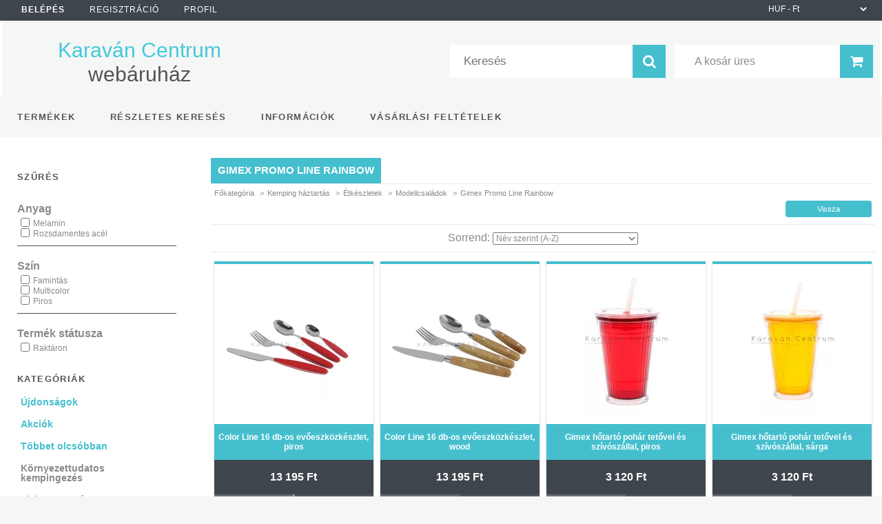

--- FILE ---
content_type: text/html; charset=UTF-8
request_url: https://webshop.karavancentrum.hu/spl/629782/Gimex-Promo-Line-Rainbow
body_size: 20028
content:
<!DOCTYPE html PUBLIC "-//W3C//DTD XHTML 1.0 Transitional//EN" "http://www.w3.org/TR/xhtml1/DTD/xhtml1-transitional.dtd">
<html xmlns="http://www.w3.org/1999/xhtml" lang="hu" xml:lang="hu">
<head>

<meta content="width=device-width, initial-scale=1.0" name="viewport" />

<meta http-equiv="Content-Type" content="text/html; charset=utf-8">
<meta http-equiv="Content-Language" content="HU">
<meta http-equiv="Cache-Control" content="no-cache">
<meta name="description" content="Gimex Promo Line Rainbow, Modellcsaládok, Étkészletek, Kemping háztartás, Karaván Centrum webáruház">
<meta name="robots" content="index, follow">
<meta http-equiv="X-UA-Compatible" content="IE=Edge">
<meta property="og:site_name" content="Karaván Centrum webáruház" />
<meta property="og:title" content="Gimex Promo Line Rainbow - Modellcsaládok - Étkészletek - Ke">
<meta property="og:description" content="Gimex Promo Line Rainbow, Modellcsaládok, Étkészletek, Kemping háztartás, Karaván Centrum webáruház">
<meta property="og:type" content="website">
<meta property="og:url" content="https://webshop.karavancentrum.hu/spl/629782/Gimex-Promo-Line-Rainbow">
<meta name="mobile-web-app-capable" content="yes">
<meta name="apple-mobile-web-app-capable" content="yes">
<meta name="MobileOptimized" content="320">
<meta name="HandheldFriendly" content="true">

<title>Gimex Promo Line Rainbow - Modellcsaládok - Étkészletek - Ke</title>


<script type="text/javascript">
var service_type="shop";
var shop_url_main="https://webshop.karavancentrum.hu";
var actual_lang="hu";
var money_len="0";
var money_thousend=" ";
var money_dec=",";
var shop_id=4943;
var unas_design_url="https:"+"/"+"/"+"webshop.karavancentrum.hu"+"/"+"!common_design"+"/"+"base"+"/"+"001308"+"/";
var unas_design_code='001308';
var unas_base_design_code='1300';
var unas_design_ver=2;
var unas_design_subver=0;
var unas_shop_url='https://webshop.karavancentrum.hu';
var responsive="yes";
var config_plus=new Array();
config_plus['product_tooltip']=1;
config_plus['cart_redirect']=1;
config_plus['money_type']='Ft';
config_plus['money_type_display']='Ft';
var lang_text=new Array();

var UNAS = UNAS || {};
UNAS.shop={"base_url":'https://webshop.karavancentrum.hu',"domain":'webshop.karavancentrum.hu',"username":'karavancentrum.unas.hu',"id":4943,"lang":'hu',"currency_type":'Ft',"currency_code":'HUF',"currency_rate":'400',"currency_length":0,"base_currency_length":2,"canonical_url":'https://webshop.karavancentrum.hu/spl/629782/Gimex-Promo-Line-Rainbow'};
UNAS.design={"code":'001308',"page":'art'};
UNAS.api_auth="7b1273cac43947d577539fe412cb5648";
UNAS.customer={"email":'',"id":0,"group_id":0,"without_registration":0};
UNAS.shop["category_id"]="629782";
UNAS.shop["only_private_customer_can_purchase"] = false;
 

UNAS.text = {
    "button_overlay_close": `Bezár`,
    "popup_window": `Felugró ablak`,
    "list": `lista`,
    "updating_in_progress": `frissítés folyamatban`,
    "updated": `frissítve`,
    "is_opened": `megnyitva`,
    "is_closed": `bezárva`,
    "deleted": `törölve`,
    "consent_granted": `hozzájárulás megadva`,
    "consent_rejected": `hozzájárulás elutasítva`,
    "field_is_incorrect": `mező hibás`,
    "error_title": `Hiba!`,
    "product_variants": `termék változatok`,
    "product_added_to_cart": `A termék a kosárba került`,
    "product_added_to_cart_with_qty_problem": `A termékből csak [qty_added_to_cart] [qty_unit] került kosárba`,
    "product_removed_from_cart": `A termék törölve a kosárból`,
    "reg_title_name": `Név`,
    "reg_title_company_name": `Cégnév`,
    "number_of_items_in_cart": `Kosárban lévő tételek száma`,
    "cart_is_empty": `A kosár üres`,
    "cart_updated": `A kosár frissült`
};


UNAS.text["delete_from_compare"]= `Törlés összehasonlításból`;
UNAS.text["comparison"]= `Összehasonlítás`;

UNAS.text["delete_from_favourites"]= `Törlés a kedvencek közül`;
UNAS.text["add_to_favourites"]= `Kedvencekhez`;






window.lazySizesConfig=window.lazySizesConfig || {};
window.lazySizesConfig.loadMode=1;
window.lazySizesConfig.loadHidden=false;

window.dataLayer = window.dataLayer || [];
function gtag(){dataLayer.push(arguments)};
gtag('js', new Date());
</script>

<script src="https://webshop.karavancentrum.hu/!common_packages/jquery/jquery-1.8.2.js?mod_time=1759314983" type="text/javascript"></script>
<script src="https://webshop.karavancentrum.hu/!common_packages/jquery/plugins/bgiframe/bgiframe.js?mod_time=1759314983" type="text/javascript"></script>
<script src="https://webshop.karavancentrum.hu/!common_packages/jquery/plugins/ajaxqueue/ajaxqueue.js?mod_time=1759314983" type="text/javascript"></script>
<script src="https://webshop.karavancentrum.hu/!common_packages/jquery/plugins/color/color.js?mod_time=1759314984" type="text/javascript"></script>
<script src="https://webshop.karavancentrum.hu/!common_packages/jquery/plugins/autocomplete/autocomplete.js?mod_time=1759314983" type="text/javascript"></script>
<script src="https://webshop.karavancentrum.hu/!common_packages/jquery/plugins/ui/ui_slider-1.11.4.js?mod_time=1759314984" type="text/javascript"></script>
<script src="https://webshop.karavancentrum.hu/!common_packages/jquery/plugins/ui/ui_touch-punch.js?mod_time=1759314984" type="text/javascript"></script>
<script src="https://webshop.karavancentrum.hu/!common_packages/jquery/plugins/cookie/cookie.js?mod_time=1759314984" type="text/javascript"></script>
<script src="https://webshop.karavancentrum.hu/!common_packages/jquery/plugins/treeview/treeview.js?mod_time=1759314984" type="text/javascript"></script>
<script src="https://webshop.karavancentrum.hu/!common_packages/jquery/plugins/treeview/treeview.edit.js?mod_time=1759314984" type="text/javascript"></script>
<script src="https://webshop.karavancentrum.hu/!common_packages/jquery/plugins/treeview/treeview.async.js?mod_time=1759314984" type="text/javascript"></script>
<script src="https://webshop.karavancentrum.hu/!common_packages/jquery/plugins/tools/tools-1.2.7.js?mod_time=1759314984" type="text/javascript"></script>
<script src="https://webshop.karavancentrum.hu/!common_packages/jquery/own/shop_common/exploded/common.js?mod_time=1764831093" type="text/javascript"></script>
<script src="https://webshop.karavancentrum.hu/!common_packages/jquery/own/shop_common/exploded/common_overlay.js?mod_time=1759314983" type="text/javascript"></script>
<script src="https://webshop.karavancentrum.hu/!common_packages/jquery/own/shop_common/exploded/common_shop_popup.js?mod_time=1759314983" type="text/javascript"></script>
<script src="https://webshop.karavancentrum.hu/!common_packages/jquery/own/shop_common/exploded/common_start_checkout.js?mod_time=1759314983" type="text/javascript"></script>
<script src="https://webshop.karavancentrum.hu/!common_packages/jquery/own/shop_common/exploded/design_1500.js?mod_time=1759314983" type="text/javascript"></script>
<script src="https://webshop.karavancentrum.hu/!common_packages/jquery/own/shop_common/exploded/function_change_address_on_order_methods.js?mod_time=1759314983" type="text/javascript"></script>
<script src="https://webshop.karavancentrum.hu/!common_packages/jquery/own/shop_common/exploded/function_check_password.js?mod_time=1759314983" type="text/javascript"></script>
<script src="https://webshop.karavancentrum.hu/!common_packages/jquery/own/shop_common/exploded/function_check_zip.js?mod_time=1767692285" type="text/javascript"></script>
<script src="https://webshop.karavancentrum.hu/!common_packages/jquery/own/shop_common/exploded/function_compare.js?mod_time=1759314983" type="text/javascript"></script>
<script src="https://webshop.karavancentrum.hu/!common_packages/jquery/own/shop_common/exploded/function_customer_addresses.js?mod_time=1759314983" type="text/javascript"></script>
<script src="https://webshop.karavancentrum.hu/!common_packages/jquery/own/shop_common/exploded/function_delivery_point_select.js?mod_time=1759314983" type="text/javascript"></script>
<script src="https://webshop.karavancentrum.hu/!common_packages/jquery/own/shop_common/exploded/function_favourites.js?mod_time=1759314983" type="text/javascript"></script>
<script src="https://webshop.karavancentrum.hu/!common_packages/jquery/own/shop_common/exploded/function_infinite_scroll.js?mod_time=1759314983" type="text/javascript"></script>
<script src="https://webshop.karavancentrum.hu/!common_packages/jquery/own/shop_common/exploded/function_language_and_currency_change.js?mod_time=1759314983" type="text/javascript"></script>
<script src="https://webshop.karavancentrum.hu/!common_packages/jquery/own/shop_common/exploded/function_param_filter.js?mod_time=1764233415" type="text/javascript"></script>
<script src="https://webshop.karavancentrum.hu/!common_packages/jquery/own/shop_common/exploded/function_postsale.js?mod_time=1759314983" type="text/javascript"></script>
<script src="https://webshop.karavancentrum.hu/!common_packages/jquery/own/shop_common/exploded/function_product_print.js?mod_time=1759314983" type="text/javascript"></script>
<script src="https://webshop.karavancentrum.hu/!common_packages/jquery/own/shop_common/exploded/function_product_subscription.js?mod_time=1759314983" type="text/javascript"></script>
<script src="https://webshop.karavancentrum.hu/!common_packages/jquery/own/shop_common/exploded/function_recommend.js?mod_time=1759314983" type="text/javascript"></script>
<script src="https://webshop.karavancentrum.hu/!common_packages/jquery/own/shop_common/exploded/function_saved_cards.js?mod_time=1759314983" type="text/javascript"></script>
<script src="https://webshop.karavancentrum.hu/!common_packages/jquery/own/shop_common/exploded/function_saved_filter_delete.js?mod_time=1759314983" type="text/javascript"></script>
<script src="https://webshop.karavancentrum.hu/!common_packages/jquery/own/shop_common/exploded/function_search_smart_placeholder.js?mod_time=1759314983" type="text/javascript"></script>
<script src="https://webshop.karavancentrum.hu/!common_packages/jquery/own/shop_common/exploded/function_vote.js?mod_time=1759314983" type="text/javascript"></script>
<script src="https://webshop.karavancentrum.hu/!common_packages/jquery/own/shop_common/exploded/page_cart.js?mod_time=1767791927" type="text/javascript"></script>
<script src="https://webshop.karavancentrum.hu/!common_packages/jquery/own/shop_common/exploded/page_customer_addresses.js?mod_time=1768291153" type="text/javascript"></script>
<script src="https://webshop.karavancentrum.hu/!common_packages/jquery/own/shop_common/exploded/page_order_checkout.js?mod_time=1759314983" type="text/javascript"></script>
<script src="https://webshop.karavancentrum.hu/!common_packages/jquery/own/shop_common/exploded/page_order_details.js?mod_time=1759314983" type="text/javascript"></script>
<script src="https://webshop.karavancentrum.hu/!common_packages/jquery/own/shop_common/exploded/page_order_methods.js?mod_time=1760086915" type="text/javascript"></script>
<script src="https://webshop.karavancentrum.hu/!common_packages/jquery/own/shop_common/exploded/page_order_return.js?mod_time=1759314983" type="text/javascript"></script>
<script src="https://webshop.karavancentrum.hu/!common_packages/jquery/own/shop_common/exploded/page_order_send.js?mod_time=1759314983" type="text/javascript"></script>
<script src="https://webshop.karavancentrum.hu/!common_packages/jquery/own/shop_common/exploded/page_order_subscriptions.js?mod_time=1759314983" type="text/javascript"></script>
<script src="https://webshop.karavancentrum.hu/!common_packages/jquery/own/shop_common/exploded/page_order_verification.js?mod_time=1759314983" type="text/javascript"></script>
<script src="https://webshop.karavancentrum.hu/!common_packages/jquery/own/shop_common/exploded/page_product_details.js?mod_time=1759314983" type="text/javascript"></script>
<script src="https://webshop.karavancentrum.hu/!common_packages/jquery/own/shop_common/exploded/page_product_list.js?mod_time=1759314983" type="text/javascript"></script>
<script src="https://webshop.karavancentrum.hu/!common_packages/jquery/own/shop_common/exploded/page_product_reviews.js?mod_time=1759314983" type="text/javascript"></script>
<script src="https://webshop.karavancentrum.hu/!common_packages/jquery/own/shop_common/exploded/page_reg.js?mod_time=1759314983" type="text/javascript"></script>
<script src="https://webshop.karavancentrum.hu/!common_packages/jquery/plugins/hoverintent/hoverintent.js?mod_time=1759314984" type="text/javascript"></script>
<script src="https://webshop.karavancentrum.hu/!common_packages/jquery/own/shop_tooltip/shop_tooltip.js?mod_time=1759314983" type="text/javascript"></script>
<script src="https://webshop.karavancentrum.hu/!common_packages/jquery/plugins/waypoints/waypoints-2.0.3.js?mod_time=1759314984" type="text/javascript"></script>
<script src="https://webshop.karavancentrum.hu/!common_packages/jquery/plugins/responsive_menu/responsive_menu.js?mod_time=1759314984" type="text/javascript"></script>

<link href="https://webshop.karavancentrum.hu/!common_packages/jquery/plugins/autocomplete/autocomplete.css?mod_time=1759314983" rel="stylesheet" type="text/css">
<link href="https://webshop.karavancentrum.hu/!common_design/base/001308/css/common.css?mod_time=1759314986" rel="stylesheet" type="text/css">
<link href="https://webshop.karavancentrum.hu/!common_design/base/001300/css/page.css?mod_time=1759314986" rel="stylesheet" type="text/css">
<link href="https://webshop.karavancentrum.hu/!common_design/base/001300/css/page_artlist_6.css?mod_time=1759314986" rel="stylesheet" type="text/css">
<link href="https://webshop.karavancentrum.hu/!common_design/base/001300/css/box.css?mod_time=1759314986" rel="stylesheet" type="text/css">
<link href="https://webshop.karavancentrum.hu/!common_design/base/001308/css/layout.css?mod_time=1759314986" rel="stylesheet" type="text/css">
<link href="https://webshop.karavancentrum.hu/!common_design/base/001300/css/design.css?mod_time=1759314986" rel="stylesheet" type="text/css">
<link href="https://webshop.karavancentrum.hu/!common_design/base/001308/css/design_custom.css?mod_time=1759314986" rel="stylesheet" type="text/css">
<link href="https://webshop.karavancentrum.hu/!common_design/base/001308/css/custom.css?mod_time=1759314986" rel="stylesheet" type="text/css">
<link href="https://webshop.karavancentrum.hu/!common_design/custom/karavancentrum.unas.hu/element/own.css?mod_time=1749646541" rel="stylesheet" type="text/css">

<link href="https://webshop.karavancentrum.hu/spl/629782/Gimex-Promo-Line-Rainbow" rel="canonical">
<link rel="apple-touch-icon" href="http://karavancentrum.hu/favicon/unas/favicon-72x72.png" sizes="72x72">
<link rel="apple-touch-icon" href="http://karavancentrum.hu/favicon/unas/favicon-114x114.png" sizes="114x114">
<link rel="apple-touch-icon" href="http://karavancentrum.hu/favicon/unas/favicon-152x152.png" sizes="152x152">
<link rel="apple-touch-icon" href="http://karavancentrum.hu/favicon/unas/favicon-167x167.png" sizes="167x167">
<link rel="apple-touch-icon" href="http://karavancentrum.hu/favicon/unas/favicon-180x180.png" sizes="180x180">
<link id="favicon-16x16" rel="icon" type="image/png" href="http://karavancentrum.hu/favicon/unas/favicon-16x16.png" sizes="16x16">
<link id="favicon-32x32" rel="icon" type="image/png" href="http://karavancentrum.hu/favicon/unas/favicon-32x32.png" sizes="32x32">
<link id="favicon-96x96" rel="icon" type="image/png" href="http://karavancentrum.hu/favicon/unas/favicon-96x96.png" sizes="96x96">
<link id="favicon-192x192" rel="icon" type="image/png" href="http://karavancentrum.hu/favicon/unas/favicon-192x192.png" sizes="192x192">
<link href="https://webshop.karavancentrum.hu/shop_ordered/4943/design_pic/favicon.ico" rel="shortcut icon">
<script type="text/javascript">
        gtag('consent', 'default', {
           'ad_storage': 'granted',
           'ad_user_data': 'granted',
           'ad_personalization': 'granted',
           'analytics_storage': 'granted',
           'functionality_storage': 'granted',
           'personalization_storage': 'granted',
           'security_storage': 'granted'
        });

    
        gtag('consent', 'update', {
           'ad_storage': 'granted',
           'ad_user_data': 'granted',
           'ad_personalization': 'granted',
           'analytics_storage': 'granted',
           'functionality_storage': 'granted',
           'personalization_storage': 'granted',
           'security_storage': 'granted'
        });

        </script>
    
<script src="https://webshop.karavancentrum.hu/!common_design/base/001300/unas_design_resp.js?ver=5" type="text/javascript"></script> 
</head>

<body class='design_ver2' id="ud_shop_art">
<div id="image_to_cart" style="display:none; position:absolute; z-index:100000;"></div>
<div class="overlay_common overlay_warning" id="overlay_cart_add"></div>
<script type="text/javascript">$(document).ready(function(){ overlay_init("cart_add",{"onBeforeLoad":false}); });</script>
<div class="overlay_common overlay_dialog" id="overlay_save_filter"></div>
<script type="text/javascript">$(document).ready(function(){ overlay_init("save_filter",{"closeOnEsc":true,"closeOnClick":true}); });</script>
<div id="overlay_login_outer"></div>	
	<script type="text/javascript">
	$(document).ready(function(){
	    var login_redir_init="";

		$("#overlay_login_outer").overlay({
			onBeforeLoad: function() {
                var login_redir_temp=login_redir_init;
                if (login_redir_act!="") {
                    login_redir_temp=login_redir_act;
                    login_redir_act="";
                }

				                    var temp_href="https://webshop.karavancentrum.hu/shop_login.php";
                    if (login_redir_temp!="") temp_href=temp_href+"?login_redir="+encodeURIComponent(login_redir_temp);
					location.href=temp_href;
								},
			top: 50,
						closeOnClick: (config_plus['overlay_close_on_click_forced'] === 1),
			onClose: function(event, overlayIndex) {
				$("#login_redir").val("");
			},
			load: false
		});
		
			});
	function overlay_login() {
		$(document).ready(function(){
			$("#overlay_login_outer").overlay().load();
		});
	}
	function overlay_login_remind() {
        if (unas_design_ver >= 5) {
            $("#overlay_remind").overlay().load();
        } else {
            $(document).ready(function () {
                $("#overlay_login_outer").overlay().close();
                setTimeout('$("#overlay_remind").overlay().load();', 250);
            });
        }
	}

    var login_redir_act="";
    function overlay_login_redir(redir) {
        login_redir_act=redir;
        $("#overlay_login_outer").overlay().load();
    }
	</script>  
	<div class="overlay_common overlay_info" id="overlay_remind"></div>
<script type="text/javascript">$(document).ready(function(){ overlay_init("remind",[]); });</script>

	<script type="text/javascript">
    	function overlay_login_error_remind() {
		$(document).ready(function(){
			load_login=0;
			$("#overlay_error").overlay().close();
			setTimeout('$("#overlay_remind").overlay().load();', 250);	
		});
	}
	</script>  
	<div class="overlay_common overlay_info" id="overlay_newsletter"></div>
<script type="text/javascript">$(document).ready(function(){ overlay_init("newsletter",[]); });</script>

<script type="text/javascript">
function overlay_newsletter() {
    $(document).ready(function(){
        $("#overlay_newsletter").overlay().load();
    });
}
</script>
<div class="overlay_common overlay_error" id="overlay_script"></div>
<script type="text/javascript">$(document).ready(function(){ overlay_init("script",[]); });</script>
    <script>
    $(document).ready(function() {
        $.ajax({
            type: "GET",
            url: "https://webshop.karavancentrum.hu/shop_ajax/ajax_stat.php",
            data: {master_shop_id:"4943",get_ajax:"1"}
        });
    });
    </script>
    

<div id='banner_popup_bx_content'></div>

<div id="container">
	

    <div id="menu_resp">
        <a class="resp_close_plus"><span></span></a>
        <ul> 
            <li>
    
        
            
                <script type='text/javascript'>
                    function overlay_login() {
                        $(document).ready(function(){
                            $("#overlay_login_outer").overlay().load();
                        });
                    }
                </script>
                <a href="javascript:overlay_login();" class="text_normal">Belépés</a>
            

            
        

        
        

        

    
</li>
            <li><a href="https://webshop.karavancentrum.hu/shop_reg.php"><strong>Regisztráció</strong></a></li>
            <li><a href="https://webshop.karavancentrum.hu/shop_order_track.php"><strong>Profil</strong></a></li>
            <li><a href="https://webshop.karavancentrum.hu/shop_help.php"><strong>Vásárlási feltételek</strong></a></li>
            <li><a href="https://webshop.karavancentrum.hu/shop_searchcomplex.php"><strong>Részletes keresés</strong></a></li>
            <li><a href="https://webshop.karavancentrum.hu/shop_contact.php"><strong>Információk</strong></a></li>                            
            <li></li>
            <li><ul></ul></li>
        </ul> 
        <div id="resp_banner_box">
            
            
            
            <div id='temp_box_banner_container_13265' class='box_content_container'><div id='temp_box_banner_title_13265' class='box_content_title'>Házhozszállítás</div><div id='temp_box_banner_13265' class='box_content'><div class='box_txt text_normal'><p style="text-align: center;"><a href="https://webshop.karavancentrum.hu/shop_contact.php?tab=shipping"><img border="0" src="https://webshop.karavancentrum.hu/main_pic/shop_default_shipping.png" /></a></p></div></div></div>
        </div>                             
    </div>  	
    
    <div id="header">
    	<div id="header_top">
        	<div id="header_menu">
                	<ul>
						<li class="login">
    
        
            
                <script type='text/javascript'>
                    function overlay_login() {
                        $(document).ready(function(){
                            $("#overlay_login_outer").overlay().load();
                        });
                    }
                </script>
                <a href="javascript:overlay_login();" class="text_normal">Belépés</a>
            

            
        

        
        

        

    
</li>
                        <li><a href="https://webshop.karavancentrum.hu/shop_reg.php"><strong>Regisztráció</strong></a></li>                    
                        <li><a href="https://webshop.karavancentrum.hu/shop_order_track.php"><strong>Profil</strong></a>	</li>
                    </ul>         
            </div>
        	<div id="money_lang">
            	<div id="money"><div id='box_money_content' class='box_content'>

    <form name="form_moneychange" action="https://webshop.karavancentrum.hu/shop_moneychange.php" method="post">
        <input name="file_back" type="hidden" value="/spl/629782/Gimex-Promo-Line-Rainbow">
        <span class="text_input text_select"><select name="session_money_select" id="session_money_select" onchange="document.form_moneychange.submit();" class="text_normal"><option value="-1" >EUR - €</option><option value="0" selected="selected">HUF - Ft</option></select></span>
    </form>

</div></div>                  
            	<div id="lang"></div>
                <div id="lang_small"></div>
                <div class="clear_fix"></div>
            </div>
            <script type="text/javascript">
				if($("#money").html()=="") {
					$("#money").hide();
				}
				if($("#lang").html()=="") {
					$("#lang").hide();
				}						
			</script>	
            <div class="clear_fix"></div>
        </div>	
    	<div id="header_container">
        	<div id="logo"><div id='head_bx_content'><div class="head_content_text"><table cellpadding="0" cellspacing="0" border="0" style="width:380px;height:80px;"><tr><td><a href="https://webshop.karavancentrum.hu/"><span class="text_color_num1"><span class="text_color1">Karaván</span> <span class="text_color2">Centrum</span> <span class="text_color3">webáruház</span></span></a></td></tr></table></div></div></div>
            <div id="cart"><div id='box_cart_content' class='box_content'>

    

    

    
        <div class='box_cart_item'>
            <a href='https://webshop.karavancentrum.hu/shop_cart.php' class='text_small'>
                <span class='text_small'>
                    

                    

                    
                        <span class='box_cart_empty'>A kosár üres</span>
                        
                    
                </span>
            </a>
        </div>
    

    

    

    

    

    

    
        <script type="text/javascript">
            $("#cart").click(function() {
                document.location.href="https://webshop.karavancentrum.hu/shop_cart.php";
            });
        </script>
    

</div></div>
            <div id="search"><div id='box_search_content' class='box_content'>
    <form name="form_include_search" id="form_include_search" action="https://webshop.karavancentrum.hu/shop_search.php" method="get">
        <div class='box_search_field'><label><span class="text_small">Kifejezés:</span></label><span class="text_input"><input name="q" id="box_search_input" type="text" maxlength="255" class="text_small js-search-input" value="" placeholder="Keresés" /></span></div>
        <div class='box_search_button'><span class="text_button"><input type="submit" value="Keres" class="text_small" /></span></div>
    </form>
</div></div>
            
                <div id="header_container_inner_mobile">
                    <a href="#" onclick="responsive_cat_menu(); return false;" class="header_category_icon"><span></span>Kategóriák</a>
                        
                    <div id="header_container_inner_mobile_plusmenu"><a href="#" class="header_plusmenu_icon"><span></span></a></div>                
                    <div id="header_container_inner_mobile_cart"><a id="header_cart_button" href="https://webshop.karavancentrum.hu/shop_cart.php"></a></div>
                    <a href="#" id="header_search_icon"><span></span></a>
                    <a href="#" id="header_filter_icon"><span></span></a> 
                    
                    <div id="header_container_inner_mobile_filter">
                        <div id="header_container_inner_mobile_filter_title"><a class="resp_close"><span></span></a>Szűrés</div>
                        <div id="header_container_inner_mobile_filter_container">
<div id='box_filter_content' class='box_content text_normal'>
 

 
 
 
 
 
 
 

 <div class='product_filter_title text_normal' id='param_22733_title'><strong>Anyag</strong></div>
 <div class='product_filter_content product_filter_type_text product_filter_22733_content text_normal ' id='param_22733_content'>
 
 
 

 
 <div class='product_filter_text text_normal'>
 <div class='product_filter_checkbox'><span class='text_input text_input_checkbox'>
 <input type='checkbox' onclick='filter_activate_delay("");' value='Melamin' id='product_filter_checkbox_22733_a2139f6aa530d932a914cb75d0e6198f' />
 </span></div>
 <div class='product_filter_text_inner'>
 <label for='product_filter_checkbox_22733_a2139f6aa530d932a914cb75d0e6198f' class='product_filter_link text_normal'>
 Melamin
 </label>
 </div>
 
 <div class='clear_fix'></div>
 </div>
 

 

 

 
 
 
 

 
 <div class='product_filter_text text_normal'>
 <div class='product_filter_checkbox'><span class='text_input text_input_checkbox'>
 <input type='checkbox' onclick='filter_activate_delay("");' value='Rozsdamentes acél' id='product_filter_checkbox_22733_0c45918937c8ea59604cf85473b5d66b' />
 </span></div>
 <div class='product_filter_text_inner'>
 <label for='product_filter_checkbox_22733_0c45918937c8ea59604cf85473b5d66b' class='product_filter_link text_normal'>
 Rozsdamentes acél
 </label>
 </div>
 
 <div class='clear_fix'></div>
 </div>
 

 

 

 
 
 

 
 

 
 </div>

 
 
 
 
 
 
 
 
 <div class='product_filter_div bg_color_dark3'></div>
 

 <div class='product_filter_title text_normal' id='param_4162_title'><strong>Szín</strong></div>
 <div class='product_filter_content product_filter_type_text product_filter_4162_content text_normal ' id='param_4162_content'>
 
 
 

 
 <div class='product_filter_text text_normal'>
 <div class='product_filter_checkbox'><span class='text_input text_input_checkbox'>
 <input type='checkbox' onclick='filter_activate_delay("");' value='Famintás' id='product_filter_checkbox_4162_efb410135a4b10e7fff394ab06045e0b' />
 </span></div>
 <div class='product_filter_text_inner'>
 <label for='product_filter_checkbox_4162_efb410135a4b10e7fff394ab06045e0b' class='product_filter_link text_normal'>
 Famintás
 </label>
 </div>
 
 <div class='clear_fix'></div>
 </div>
 

 

 

 
 
 
 

 
 <div class='product_filter_text text_normal'>
 <div class='product_filter_checkbox'><span class='text_input text_input_checkbox'>
 <input type='checkbox' onclick='filter_activate_delay("");' value='Multicolor' id='product_filter_checkbox_4162_fadbda3a32d3c28145a682ec529427b0' />
 </span></div>
 <div class='product_filter_text_inner'>
 <label for='product_filter_checkbox_4162_fadbda3a32d3c28145a682ec529427b0' class='product_filter_link text_normal'>
 Multicolor
 </label>
 </div>
 
 <div class='clear_fix'></div>
 </div>
 

 

 

 
 
 
 

 
 <div class='product_filter_text text_normal'>
 <div class='product_filter_checkbox'><span class='text_input text_input_checkbox'>
 <input type='checkbox' onclick='filter_activate_delay("");' value='Piros' id='product_filter_checkbox_4162_1ad72e13754bc791c3ba3114143b6745' />
 </span></div>
 <div class='product_filter_text_inner'>
 <label for='product_filter_checkbox_4162_1ad72e13754bc791c3ba3114143b6745' class='product_filter_link text_normal'>
 Piros
 </label>
 </div>
 
 <div class='clear_fix'></div>
 </div>
 

 

 

 
 
 

 
 

 
 </div>

 
 
 
 
 
 
 
 
 <div class='product_filter_div bg_color_dark3'></div>
 

 <div class='product_filter_title text_normal' id='param_product_status_title'><strong>Termék státusza</strong></div>
 <div class='product_filter_content product_filter_type_text product_filter_product_status_content text_normal ' id='param_product_status_content'>
 
 
 

 
 <div class='product_filter_text text_normal'>
 <div class='product_filter_checkbox'><span class='text_input text_input_checkbox'>
 <input type='checkbox' onclick='filter_activate_delay("");' value='in_stock' id='product_filter_checkbox_product_status_22443d20c0935036ad6700ba738256e6' />
 </span></div>
 <div class='product_filter_text_inner'>
 <label for='product_filter_checkbox_product_status_22443d20c0935036ad6700ba738256e6' class='product_filter_link text_normal'>
 Raktáron
 </label>
 </div>
 
 <div class='clear_fix'></div>
 </div>
 

 

 

 
 
 

 
 

 
 </div>

 
 
 
 
 

 <script>
var filter_box_allow_value_count=0;
var filter_activate_timer=null;
var filter_activate_loaded=1;
var clicked_param_id=0;
var clicked_param_value="";
var filter_get;
function filter_activate_delay(prefix){
		if (filter_activate_timer) clearTimeout(filter_activate_timer);
		if (filter_activate_loaded!=1) {
			filter_activate_timer = setTimeout(function() {filter_activate_delay(prefix)},300);		} else {
			filter_activate_timer = setTimeout(function() {filter_activate(prefix)},300);		}
}
function filter_activate(prefix) {
	filter_get="";
	filter_activate_loaded=0
	var temp_filter_get="";
	var temp_filter_active=0;
	$("#"+prefix+"param_22733_content input:not(.js-product-filter-input-ignore)").each(function(index, value) {
		if ($(this).prop("checked")==true) {
			$(this).parent().parent().parent().addClass("product_filter_checked");
			temp_filter_active=1;
			if (temp_filter_get!="") temp_filter_get+="|";
			temp_filter_get+=$(this).val().replace(/:/g,"&#58;");
		} else {
			$(this).parent().parent().parent().removeClass("product_filter_checked");
		}
	});
	if (temp_filter_active==1) {
		$("#"+prefix+"param_22733_content").addClass("product_filter_content_checked");
		$("#"+prefix+"param_22733_content").parent(".product_filter_group").addClass("product_filter_group_checked");
	} else {
		$("#"+prefix+"param_22733_content").removeClass("product_filter_content_checked");
		$("#"+prefix+"param_22733_content").parent(".product_filter_group").removeClass("product_filter_group_checked");
	}
	if (temp_filter_get!="") {
		if (filter_get!="") filter_get+="\\"
		filter_get+="22733:"+temp_filter_get
	}
	var temp_filter_get="";
	var temp_filter_active=0;
	$("#"+prefix+"param_4162_content input:not(.js-product-filter-input-ignore)").each(function(index, value) {
		if ($(this).prop("checked")==true) {
			$(this).parent().parent().parent().addClass("product_filter_checked");
			temp_filter_active=1;
			if (temp_filter_get!="") temp_filter_get+="|";
			temp_filter_get+=$(this).val().replace(/:/g,"&#58;");
		} else {
			$(this).parent().parent().parent().removeClass("product_filter_checked");
		}
	});
	if (temp_filter_active==1) {
		$("#"+prefix+"param_4162_content").addClass("product_filter_content_checked");
		$("#"+prefix+"param_4162_content").parent(".product_filter_group").addClass("product_filter_group_checked");
	} else {
		$("#"+prefix+"param_4162_content").removeClass("product_filter_content_checked");
		$("#"+prefix+"param_4162_content").parent(".product_filter_group").removeClass("product_filter_group_checked");
	}
	if (temp_filter_get!="") {
		if (filter_get!="") filter_get+="\\"
		filter_get+="4162:"+temp_filter_get
	}
	var temp_filter_get="";
	var temp_filter_active=0;
	$("#"+prefix+"param_product_status_content input:not(.js-product-filter-input-ignore)").each(function(index, value) {
		if ($(this).prop("checked")==true) {
			$(this).parent().parent().parent().addClass("product_filter_checked");
			temp_filter_active=1;
			if (temp_filter_get!="") temp_filter_get+="|";
			temp_filter_get+=$(this).val().replace(/:/g,"&#58;");
		} else {
			$(this).parent().parent().parent().removeClass("product_filter_checked");
		}
	});
	if (temp_filter_active==1) {
		$("#"+prefix+"param_product_status_content").addClass("product_filter_content_checked");
		$("#"+prefix+"param_product_status_content").parent(".product_filter_group").addClass("product_filter_group_checked");
	} else {
		$("#"+prefix+"param_product_status_content").removeClass("product_filter_content_checked");
		$("#"+prefix+"param_product_status_content").parent(".product_filter_group").removeClass("product_filter_group_checked");
	}
	if (temp_filter_get!="") {
		if (filter_get!="") filter_get+="\\"
		filter_get+="product_status:"+temp_filter_get
	}
	if (filter_get!="") {
		temp_url="https://webshop.karavancentrum.hu/spl/629782/Gimex-Promo-Line-Rainbow?cat=629782&filter="+encodeURIComponent(filter_get.replace(/&/g,'&amp;').replace(/"/g,'&quot;')).replace(/%3A/g,':').replace(/%2F/g,'/');
		temp_url_state="https://webshop.karavancentrum.hu/spl/629782/Gimex-Promo-Line-Rainbow?cat=629782&filter="+encodeURIComponent(filter_get.replace(/&/g,'&amp;').replace(/"/g,'&quot;')).replace(/%3A/g,':').replace(/%5C/g,'\\');
	} else {
		temp_url="https://webshop.karavancentrum.hu/spl/629782/Gimex-Promo-Line-Rainbow?cat=629782&filter=";
		temp_url_state="https://webshop.karavancentrum.hu/spl/629782/Gimex-Promo-Line-Rainbow?cat=629782&filter=";
	}
	$("#page_content_outer").html("<div class='page_content_ajax'></div>");
	$(document).trigger("filterProductlistRefreshing");
	$.ajax({
		type: "GET",
		async: true,
		url: "https://webshop.karavancentrum.hu/spl/629782/Gimex-Promo-Line-Rainbow",
		data: {
			clicked_param_id:clicked_param_id,
			filter:filter_get,
			ajax_filter:"1",
			ajax_nodesign:"1"
		},
		success: function(result){
			clicked_param_id=0;
			clicked_param_value="";
			filter_activate_loaded=1;
	 $(document).trigger("filterProductlistRefreshed");
			if (result.indexOf("</html")==-1) $("#page_content_outer").html(result);
		}
	});
}
function filter_icon_click(filter_this) {
 if (filter_this.children("input").prop("checked")==true) {
 	filter_this.children("input").attr("checked",false);
	} else {
 	filter_this.children("input").attr("checked",true);
	}
}
function filter_icon(filter_this) {
 if (filter_this.children("input").prop("checked")!=true) {
 	filter_this.addClass("product_filter_icon_unchecked_grayscale");
 	filter_this.addClass("product_filter_icon_unchecked");
 	filter_this.removeClass("product_filter_icon_checked");
	} else {
 	filter_this.removeClass("product_filter_icon_unchecked_grayscale");
 	filter_this.removeClass("product_filter_icon_unchecked");
 	filter_this.addClass("product_filter_icon_checked");
	}
}
$(document).ready(function(){
	var checkbox_on=0;
	$("#box_filter_content .product_filter_content").each(function(){
		if ($(this).find("input").prop("checked")==true || $(this).hasClass("product_filter_content_checked")) {
			checkbox_on=1;
			return false;
		}
	});
	if (checkbox_on==1 && checkbox_on_already!=1) {
 filter_activate("");
 var checkbox_on_already=1
	}
});
</script>


 
 
 
</div>
</div>
                    </div>                    
                    <div class="clear_fix"></div>
                    
                    <script type="text/javascript">
						if ($("#box_filter_content").length=="") {
							$("a#header_filter_icon").hide();	
						}
					</script>
                                                                  
                </div>            
                        
            <div class="clear_fix"></div>
        </div>	
        <div id="header_bottom"><!-- --></div>
    </div>
    
    <div id="content">
    
        <div id="responsive_cat_menu"><div id="responsive_cat_menu_content"><script type="text/javascript">var responsive_menu='$(\'#responsive_cat_menu ul\').responsive_menu({ajax_type: "GET",ajax_param_str: "cat_key|aktcat",ajax_url: "https://webshop.karavancentrum.hu/shop_ajax/ajax_box_cat.php",ajax_data: "master_shop_id=4943&lang_master=hu&get_ajax=1&type=responsive_call&box_var_name=shop_cat&box_var_already=no&box_var_responsive=yes&box_var_section=content&box_var_highlight=yes&box_var_type=normal&box_var_multilevel_id=responsive_cat_menu",menu_id: "responsive_cat_menu"});'; </script><div class="responsive_menu"><div class="responsive_menu_nav"><div class="responsive_menu_navtop"><div class="responsive_menu_back "></div><div class="responsive_menu_title ">Kategóriák</div><div class="responsive_menu_close "></div></div><div class="responsive_menu_navbottom"></div></div><div class="responsive_menu_content"><ul style="display:none;"><li><a href="https://webshop.karavancentrum.hu/shop_artspec.php?artspec=2" class="text_small">Újdonságok</a></li><li><a href="https://webshop.karavancentrum.hu/shop_artspec.php?artspec=1" class="text_small">Akciók</a></li><li><a href="https://webshop.karavancentrum.hu/shop_artspec.php?artspec=10" class="text_small">Többet olcsóbban</a></li><li><span class="ajax_param">165163|629782</span><a href="https://webshop.karavancentrum.hu/Kornyezetbarat-termekek" class="text_small resp_clickable" onclick="return false;">Környezettudatos kempingezés</a></li><li><div class="next_level_arrow"></div><span class="ajax_param">869622|629782</span><a href="https://webshop.karavancentrum.hu/sct/869622/Elektromossag" class="text_small has_child resp_clickable" onclick="return false;">Elektromosság</a></li><li><div class="next_level_arrow"></div><span class="ajax_param">303093|629782</span><a href="https://webshop.karavancentrum.hu/sct/303093/Elosatrak-lakosatrak-pavilonok" class="text_small has_child resp_clickable" onclick="return false;">Elősátrak, lakósátrak, pavilonok</a></li><li><div class="next_level_arrow"></div><span class="ajax_param">107174|629782</span><a href="https://webshop.karavancentrum.hu/sct/107174/Elotetok-arnyekolok-szelfogok" class="text_small has_child resp_clickable" onclick="return false;">Előtetők, árnyékolók, szélfogók</a></li><li><div class="next_level_arrow"></div><span class="ajax_param">695394|629782</span><a href="https://webshop.karavancentrum.hu/sct/695394/Gaz-futes-sutes-fozes" class="text_small has_child resp_clickable" onclick="return false;">Gáz, fűtés, sütés-főzés</a></li><li><div class="next_level_arrow"></div><span class="ajax_param">769585|629782</span><a href="https://webshop.karavancentrum.hu/sct/769585/Hutes-klima" class="text_small has_child resp_clickable" onclick="return false;">Hűtés, klíma</a></li><li><div class="next_level_arrow"></div><span class="ajax_param">839380|629782</span><a href="https://webshop.karavancentrum.hu/sct/839380/Irodalom" class="text_small has_child resp_clickable" onclick="return false;">Irodalom</a></li><li><div class="next_level_arrow"></div><span class="ajax_param">862140|629782</span><a href="https://webshop.karavancentrum.hu/sct/862140/Jarmualkatreszek-es-tartozekok" class="text_small has_child resp_clickable" onclick="return false;">Járműalkatrészek és tartozékok</a></li><li><div class="next_level_arrow"></div><span class="ajax_param">657029|629782</span><a href="https://webshop.karavancentrum.hu/sct/657029/Jarmu-belso-felszereles" class="text_small has_child resp_clickable" onclick="return false;">Jármű belső felszerelés</a></li><li><div class="next_level_arrow"></div><span class="ajax_param">649005|629782</span><a href="https://webshop.karavancentrum.hu/sct/649005/Jarmu-kulso-felszereles" class="text_small has_child resp_clickable" onclick="return false;">Jármű külső felszerelés</a></li><li><div class="next_level_arrow"></div><span class="ajax_param">404862|629782</span><a href="https://webshop.karavancentrum.hu/sct/404862/Jarmubiztonsag" class="text_small has_child resp_clickable" onclick="return false;">Járműbiztonság</a></li><li><div class="next_level_arrow"></div><span class="ajax_param">973743|629782</span><a href="https://webshop.karavancentrum.hu/sct/973743/Kemping-butorok" class="text_small has_child resp_clickable" onclick="return false;">Kemping bútorok</a></li><li class="active_menu"><div class="next_level_arrow"></div><span class="ajax_param">613796|629782</span><a href="https://webshop.karavancentrum.hu/sct/613796/Kemping-haztartas" class="text_small has_child resp_clickable" onclick="return false;">Kemping háztartás</a></li><li><div class="next_level_arrow"></div><span class="ajax_param">829194|629782</span><a href="https://webshop.karavancentrum.hu/sct/829194/Multimedia" class="text_small has_child resp_clickable" onclick="return false;">Multimédia</a></li><li><div class="next_level_arrow"></div><span class="ajax_param">188902|629782</span><a href="https://webshop.karavancentrum.hu/sct/188902/Sport-strand-jatekok" class="text_small has_child resp_clickable" onclick="return false;">Sport, strand, játékok</a></li><li><div class="next_level_arrow"></div><span class="ajax_param">361575|629782</span><a href="https://webshop.karavancentrum.hu/sct/361575/Turazas" class="text_small has_child resp_clickable" onclick="return false;">Túrázás</a></li><li><div class="next_level_arrow"></div><span class="ajax_param">426157|629782</span><a href="https://webshop.karavancentrum.hu/sct/426157/Viz-szaniter" class="text_small has_child resp_clickable" onclick="return false;">Víz, szaniter</a></li><li><div class="next_level_arrow"></div><span class="ajax_param">630966|629782</span><a href="https://webshop.karavancentrum.hu/sct/630966/Utanfuto-lakokocsi-alkatreszek-vontatas" class="text_small has_child resp_clickable" onclick="return false;">Utánfutó, lakókocsi alkatrészek, vontatás</a></li><li><span class="ajax_param">670788|629782</span><a href="https://webshop.karavancentrum.hu/spl/670788/Reklamajandekok" class="text_small resp_clickable" onclick="return false;">Reklámajándékok</a></li><li><span class="ajax_param">397859|629782</span><a href="https://webshop.karavancentrum.hu/spl/397859/Borze-hasznalt-termekek" class="text_small resp_clickable" onclick="return false;">Börze - használt termékek</a></li><li><span class="ajax_param">516795|629782</span><a href="https://webshop.karavancentrum.hu/spl/516795/Outlet-termekek" class="text_small resp_clickable" onclick="return false;">Outlet termékek</a></li></ul></div></div></div></div>    
    
    	<div id="content_top">
        	<div id="content_top_menu_full_sf" class="content_top_menu">
            	<ul>
                	<li><a href="https://webshop.karavancentrum.hu/sct/0/"><strong>Termékek</strong></a></li>
                    <li><a href="https://webshop.karavancentrum.hu/shop_searchcomplex.php"><strong>Részletes keresés</strong></a></li>
                    <li><a href="https://webshop.karavancentrum.hu/shop_contact.php"><strong>Információk</strong></a></li>
                    <li><a href="https://webshop.karavancentrum.hu/shop_help.php"><strong>Vásárlási feltételek</strong></a></li>
                    
                    
                </ul>
            </div>
            <div id="content_top_menu_1000" class="content_top_menu"><div id="menu_content15"><ul><li class="menu_item_1"><span class="menu_item_inner"><a href="https://webshop.karavancentrum.hu/sct/0/"><strong>Termékek</strong></a></span></li><li class="menu_item_2"><span class="menu_item_inner"><a href="https://webshop.karavancentrum.hu/shop_searchcomplex.php"><strong>Részletes keresés</strong></a></span></li><li class="menu_item_3"><span class="menu_item_inner"><a href="https://webshop.karavancentrum.hu/shop_contact.php"><strong>Információk</strong></a></span></li><li class="menu_item_4"><span class="menu_item_inner"><a href="https://webshop.karavancentrum.hu/shop_help.php"><strong>Vásárlási feltételek</strong></a></span></li></ul></div></div>
        </div>
        <div id="content_container_outer"><div id="content_container"><div id="content_container_inner">    
        	
            <div id="left">
                <div id="box_left">
                	
                    
                    
                    <div id="left_home_full">
                    
                    </div>
                    
                    <div id="left_home_1000">
                    
                    </div>	                    	
                
                    <div id='box_container_shop_filter' class='filter-cache-exists box_container_1'>
                    <div class="box_left_full">
                        <div class="box_left_top"><!-- --></div>
                        <div class="box_left_title">Szűrés</div>
                        <div class="box_left_container">
<div id='reload1_box_filter_content' class='box_content text_normal'>
 

 
 
 
 
 
 
 

 <div class='product_filter_title text_normal' id='reload1_param_22733_title'><strong>Anyag</strong></div>
 <div class='product_filter_content product_filter_type_text product_filter_22733_content text_normal ' id='reload1_param_22733_content'>
 
 
 

 
 <div class='product_filter_text text_normal'>
 <div class='product_filter_checkbox'><span class='text_input text_input_checkbox'>
 <input type='checkbox' onclick='filter_activate_delay("reload1_");' value='Melamin' id='reload1_product_filter_checkbox_22733_a2139f6aa530d932a914cb75d0e6198f' />
 </span></div>
 <div class='product_filter_text_inner'>
 <label for='reload1_product_filter_checkbox_22733_a2139f6aa530d932a914cb75d0e6198f' class='product_filter_link text_normal'>
 Melamin
 </label>
 </div>
 
 <div class='clear_fix'></div>
 </div>
 

 

 

 
 
 
 

 
 <div class='product_filter_text text_normal'>
 <div class='product_filter_checkbox'><span class='text_input text_input_checkbox'>
 <input type='checkbox' onclick='filter_activate_delay("reload1_");' value='Rozsdamentes acél' id='reload1_product_filter_checkbox_22733_0c45918937c8ea59604cf85473b5d66b' />
 </span></div>
 <div class='product_filter_text_inner'>
 <label for='reload1_product_filter_checkbox_22733_0c45918937c8ea59604cf85473b5d66b' class='product_filter_link text_normal'>
 Rozsdamentes acél
 </label>
 </div>
 
 <div class='clear_fix'></div>
 </div>
 

 

 

 
 
 

 
 

 
 </div>

 
 
 
 
 
 
 
 
 <div class='product_filter_div bg_color_dark3'></div>
 

 <div class='product_filter_title text_normal' id='reload1_param_4162_title'><strong>Szín</strong></div>
 <div class='product_filter_content product_filter_type_text product_filter_4162_content text_normal ' id='reload1_param_4162_content'>
 
 
 

 
 <div class='product_filter_text text_normal'>
 <div class='product_filter_checkbox'><span class='text_input text_input_checkbox'>
 <input type='checkbox' onclick='filter_activate_delay("reload1_");' value='Famintás' id='reload1_product_filter_checkbox_4162_efb410135a4b10e7fff394ab06045e0b' />
 </span></div>
 <div class='product_filter_text_inner'>
 <label for='reload1_product_filter_checkbox_4162_efb410135a4b10e7fff394ab06045e0b' class='product_filter_link text_normal'>
 Famintás
 </label>
 </div>
 
 <div class='clear_fix'></div>
 </div>
 

 

 

 
 
 
 

 
 <div class='product_filter_text text_normal'>
 <div class='product_filter_checkbox'><span class='text_input text_input_checkbox'>
 <input type='checkbox' onclick='filter_activate_delay("reload1_");' value='Multicolor' id='reload1_product_filter_checkbox_4162_fadbda3a32d3c28145a682ec529427b0' />
 </span></div>
 <div class='product_filter_text_inner'>
 <label for='reload1_product_filter_checkbox_4162_fadbda3a32d3c28145a682ec529427b0' class='product_filter_link text_normal'>
 Multicolor
 </label>
 </div>
 
 <div class='clear_fix'></div>
 </div>
 

 

 

 
 
 
 

 
 <div class='product_filter_text text_normal'>
 <div class='product_filter_checkbox'><span class='text_input text_input_checkbox'>
 <input type='checkbox' onclick='filter_activate_delay("reload1_");' value='Piros' id='reload1_product_filter_checkbox_4162_1ad72e13754bc791c3ba3114143b6745' />
 </span></div>
 <div class='product_filter_text_inner'>
 <label for='reload1_product_filter_checkbox_4162_1ad72e13754bc791c3ba3114143b6745' class='product_filter_link text_normal'>
 Piros
 </label>
 </div>
 
 <div class='clear_fix'></div>
 </div>
 

 

 

 
 
 

 
 

 
 </div>

 
 
 
 
 
 
 
 
 <div class='product_filter_div bg_color_dark3'></div>
 

 <div class='product_filter_title text_normal' id='reload1_param_product_status_title'><strong>Termék státusza</strong></div>
 <div class='product_filter_content product_filter_type_text product_filter_product_status_content text_normal ' id='reload1_param_product_status_content'>
 
 
 

 
 <div class='product_filter_text text_normal'>
 <div class='product_filter_checkbox'><span class='text_input text_input_checkbox'>
 <input type='checkbox' onclick='filter_activate_delay("reload1_");' value='in_stock' id='reload1_product_filter_checkbox_product_status_22443d20c0935036ad6700ba738256e6' />
 </span></div>
 <div class='product_filter_text_inner'>
 <label for='reload1_product_filter_checkbox_product_status_22443d20c0935036ad6700ba738256e6' class='product_filter_link text_normal'>
 Raktáron
 </label>
 </div>
 
 <div class='clear_fix'></div>
 </div>
 

 

 

 
 
 

 
 

 
 </div>

 
 
 
 
 

 <script>
$(document).ready(function(){
	var reload1_checkbox_on=0;
	$("#reload1_box_filter_content .product_filter_content").each(function(){
		if ($(this).find("input").prop("checked")==true || $(this).hasClass("product_filter_content_checked")) {
			reload1_checkbox_on=1;
			return false;
		}
	});
	if (reload1_checkbox_on==1 && checkbox_on_already!=1) {
 filter_activate("reload1_");
 var checkbox_on_already=1
	}
});
</script>


 
 
 
</div>
</div>
                        <div class="box_left_bottom"><!-- --></div>	
                    </div>
					</div><div id='box_container_shop_cat' class='box_container_2'>
                    <div class="box_left_full">
                        <div class="box_left_top"><!-- --></div>
                        <div class="box_left_title">Kategóriák</div>
                        <div class="box_left_container"><div id='box_cat_content' class='box_content box_cat_type_ajax'><ul id='box_cat_main'><li id='box_cat_spec_new'><span class='box_cat_spec'><a href='https://webshop.karavancentrum.hu/shop_artspec.php?artspec=2' class='text_small'><span class='text_color_fault'>Újdonságok</span></a></span></li><li id='box_cat_spec_akcio'><span class='box_cat_spec'><a href='https://webshop.karavancentrum.hu/shop_artspec.php?artspec=1' class='text_small'><span class='text_color_fault'>Akciók</span></a></span></li><li id='box_cat_spec_qty'><span class='box_cat_spec'><a href='https://webshop.karavancentrum.hu/shop_artspec.php?artspec=10' class='text_small'><span class='text_color_fault'>Többet olcsóbban</span></a></span></li><li id='box_cat_1_165163' class=''><span class='text_small box_cat_style0 box_cat_level0 text_style_strong'><a href='https://webshop.karavancentrum.hu/Kornyezetbarat-termekek' class='text_small text_style_strong box_cat_click_level0' >Környezettudatos kempingezés</a></span></li><li id='box_cat_1_869622' class=' hasChildren'><span class='text_small box_cat_style0 box_cat_level0 text_style_strong box_cat_click_level0'>Elektromosság</span>
<ul style="display: none;"><li><span class="placeholder">&nbsp;</span></li></ul></li><li id='box_cat_1_303093' class=' hasChildren'><span class='text_small box_cat_style0 box_cat_level0 text_style_strong box_cat_click_level0'>Elősátrak, lakósátrak, pavilonok</span>
<ul style="display: none;"><li><span class="placeholder">&nbsp;</span></li></ul></li><li id='box_cat_1_107174' class=' hasChildren'><span class='text_small box_cat_style0 box_cat_level0 text_style_strong box_cat_click_level0'>Előtetők, árnyékolók, szélfogók</span>
<ul style="display: none;"><li><span class="placeholder">&nbsp;</span></li></ul></li><li id='box_cat_1_695394' class=' hasChildren'><span class='text_small box_cat_style0 box_cat_level0 text_style_strong box_cat_click_level0'>Gáz, fűtés, sütés-főzés</span>
<ul style="display: none;"><li><span class="placeholder">&nbsp;</span></li></ul></li><li id='box_cat_1_769585' class=' hasChildren'><span class='text_small box_cat_style0 box_cat_level0 text_style_strong box_cat_click_level0'>Hűtés, klíma</span>
<ul style="display: none;"><li><span class="placeholder">&nbsp;</span></li></ul></li><li id='box_cat_1_839380' class=' hasChildren'><span class='text_small box_cat_style0 box_cat_level0 text_style_strong box_cat_click_level0'>Irodalom</span>
<ul style="display: none;"><li><span class="placeholder">&nbsp;</span></li></ul></li><li id='box_cat_1_862140' class=' hasChildren'><span class='text_small box_cat_style0 box_cat_level0 text_style_strong box_cat_click_level0'>Járműalkatrészek és tartozékok</span>
<ul style="display: none;"><li><span class="placeholder">&nbsp;</span></li></ul></li><li id='box_cat_1_657029' class=' hasChildren'><span class='text_small box_cat_style0 box_cat_level0 text_style_strong box_cat_click_level0'>Jármű belső felszerelés</span>
<ul style="display: none;"><li><span class="placeholder">&nbsp;</span></li></ul></li><li id='box_cat_1_649005' class=' hasChildren'><span class='text_small box_cat_style0 box_cat_level0 text_style_strong box_cat_click_level0'>Jármű külső felszerelés</span>
<ul style="display: none;"><li><span class="placeholder">&nbsp;</span></li></ul></li><li id='box_cat_1_404862' class=' hasChildren'><span class='text_small box_cat_style0 box_cat_level0 text_style_strong box_cat_click_level0'>Járműbiztonság</span>
<ul style="display: none;"><li><span class="placeholder">&nbsp;</span></li></ul></li><li id='box_cat_1_973743' class=' hasChildren'><span class='text_small box_cat_style0 box_cat_level0 text_style_strong box_cat_click_level0'>Kemping bútorok</span>
<ul style="display: none;"><li><span class="placeholder">&nbsp;</span></li></ul></li><li id='box_cat_1_613796' class=' open'><span class='text_small box_cat_style0 box_cat_level0 text_style_strong box_cat_click_level0'>Kemping háztartás</span><ul><li id='box_cat_2_994705' class=''><span class='text_small box_cat_style1 box_cat_level2'><a href='https://webshop.karavancentrum.hu/spl/994705/Edenyek' class='text_small box_cat_click_level2' >Edények</a></span></li><li id='box_cat_2_328818' class=' open'><span class='text_small box_cat_style1 box_cat_level2 box_cat_click_level2'>Étkészletek</span><ul><li id='box_cat_3_889958' class=''><span class='text_small box_cat_style2 box_cat_level3'><a href='https://webshop.karavancentrum.hu/spl/889958/Komplett-szettek' class='text_small box_cat_click_level3' >Komplett szettek</a></span></li><li id='box_cat_3_787095' class=''><span class='text_small box_cat_style2 box_cat_level3'><a href='https://webshop.karavancentrum.hu/spl/787095/Talak-tanyerok' class='text_small box_cat_click_level3' >Tálak, tányérok</a></span></li><li id='box_cat_3_883394' class=''><span class='text_small box_cat_style2 box_cat_level3'><a href='https://webshop.karavancentrum.hu/spl/883394/Cseszek-cseszealjak-bogrek' class='text_small box_cat_click_level3' >Csészék, csészealjak, bögrék</a></span></li><li id='box_cat_3_401063' class=''><span class='text_small box_cat_style2 box_cat_level3'><a href='https://webshop.karavancentrum.hu/spl/401063/Poharak' class='text_small box_cat_click_level3' >Poharak</a></span></li><li id='box_cat_3_589737' class=''><span class='text_small box_cat_style2 box_cat_level3'><a href='https://webshop.karavancentrum.hu/spl/589737/Gyermeketkeszletek' class='text_small box_cat_click_level3' >Gyermekétkészletek</a></span></li><li id='box_cat_3_256749' class=''><span class='text_small box_cat_style2 box_cat_level3'><a href='https://webshop.karavancentrum.hu/Magneses-termekek' class='text_small box_cat_click_level3' >Mágneses termékek</a></span></li><li id='box_cat_3_511718' class=' open'><span class='text_small box_cat_style2 box_cat_level3 box_cat_click_level3'>Modellcsaládok</span><ul><li id='box_cat_4_863729' class=''><span class='text_small box_cat_style1 box_cat_level4'><a href='https://webshop.karavancentrum.hu/spl/863729/Brunner-Belfiore' class='text_small box_cat_click_level4' >Brunner Belfiore</a></span></li><li id='box_cat_4_335986' class=''><span class='text_small box_cat_style1 box_cat_level4'><a href='https://webshop.karavancentrum.hu/spl/335986/Brunner-BBgrill' class='text_small box_cat_click_level4' >Brunner BBgrill</a></span></li><li id='box_cat_4_996515' class=''><span class='text_small box_cat_style1 box_cat_level4'><a href='https://webshop.karavancentrum.hu/spl/996515/Brunner-Chocolate' class='text_small box_cat_click_level4' >Brunner Chocolate</a></span></li><li id='box_cat_4_497453' class=''><span class='text_small box_cat_style1 box_cat_level4'><a href='https://webshop.karavancentrum.hu/spl/497453/Brunner-Cosmic' class='text_small box_cat_click_level4' >Brunner Cosmic</a></span></li><li id='box_cat_4_279239' class=''><span class='text_small box_cat_style1 box_cat_level4'><a href='https://webshop.karavancentrum.hu/Brunner-Dolomit' class='text_small box_cat_click_level4' >Brunner Dolomit</a></span></li><li id='box_cat_4_369085' class=''><span class='text_small box_cat_style1 box_cat_level4'><a href='https://webshop.karavancentrum.hu/spl/369085/Brunner-Granada' class='text_small box_cat_click_level4' >Brunner Granada</a></span></li><li id='box_cat_4_784770' class=''><span class='text_small box_cat_style1 box_cat_level4'><a href='https://webshop.karavancentrum.hu/spl/784770/Brunner-Granyte' class='text_small box_cat_click_level4' >Brunner Granyte</a></span></li><li id='box_cat_4_960435' class=''><span class='text_small box_cat_style1 box_cat_level4'><a href='https://webshop.karavancentrum.hu/spl/960435/Brunner-Loop-antracit-kek-zold' class='text_small box_cat_click_level4' >Brunner Loop antracit/kék/zöld</a></span></li><li id='box_cat_4_819500' class=''><span class='text_small box_cat_style1 box_cat_level4'><a href='https://webshop.karavancentrum.hu/spl/819500/Brunner-Odyssey' class='text_small box_cat_click_level4' >Brunner Odyssey</a></span></li><li id='box_cat_4_245172' class=''><span class='text_small box_cat_style1 box_cat_level4'><a href='https://webshop.karavancentrum.hu/spl/245172/Brunner-Pacific' class='text_small box_cat_click_level4' >Brunner Pacific</a></span></li><li id='box_cat_4_266977' class=''><span class='text_small box_cat_style1 box_cat_level4'><a href='https://webshop.karavancentrum.hu/spl/266977/Brunner-Pasta-Salad-es-Brunner-Pizza' class='text_small box_cat_click_level4' >Brunner Pasta & Salad és Brunner Pizza </a></span></li><li id='box_cat_4_174000' class=''><span class='text_small box_cat_style1 box_cat_level4'><a href='https://webshop.karavancentrum.hu/spl/174000/Brunner-Pepita' class='text_small box_cat_click_level4' >Brunner Pepita</a></span></li><li id='box_cat_4_458053' class=''><span class='text_small box_cat_style1 box_cat_level4'><a href='https://webshop.karavancentrum.hu/spl/458053/Brunner-Space' class='text_small box_cat_click_level4' >Brunner Space</a></span></li><li id='box_cat_4_431949' class=''><span class='text_small box_cat_style1 box_cat_level4'><a href='https://webshop.karavancentrum.hu/spl/431949/Brunner-Spectrum' class='text_small box_cat_click_level4' >Brunner Spectrum</a></span></li><li id='box_cat_4_303969' class=''><span class='text_small box_cat_style1 box_cat_level4'><a href='https://webshop.karavancentrum.hu/spl/303969/Brunner-Spectrum-Aquarius' class='text_small box_cat_click_level4' >Brunner Spectrum Aquarius</a></span></li><li id='box_cat_4_808204' class=''><span class='text_small box_cat_style1 box_cat_level4'><a href='https://webshop.karavancentrum.hu/spl/808204/Brunner-Spectrum-Flame' class='text_small box_cat_click_level4' >Brunner Spectrum  Flame</a></span></li><li id='box_cat_4_846538' class=''><span class='text_small box_cat_style1 box_cat_level4'><a href='https://webshop.karavancentrum.hu/Brunner-Tivoli' class='text_small box_cat_click_level4' >Brunner Tivoli</a></span></li><li id='box_cat_4_778646' class=''><span class='text_small box_cat_style1 box_cat_level4'><a href='https://webshop.karavancentrum.hu/spl/778646/Brunner-Tuscany' class='text_small box_cat_click_level4' >Brunner Tuscany</a></span></li><li id='box_cat_4_946450' class=''><span class='text_small box_cat_style1 box_cat_level4'><a href='https://webshop.karavancentrum.hu/spl/946450/Flamefield-Camper-Smiles' class='text_small box_cat_click_level4' >Flamefield Camper Smiles</a></span></li><li id='box_cat_4_433827' class=''><span class='text_small box_cat_style1 box_cat_level4'><a href='https://webshop.karavancentrum.hu/spl/433827/Gimex-Classic-Line-Forest' class='text_small box_cat_click_level4' >Gimex Classic Line Forest</a></span></li><li id='box_cat_4_652217' class=''><span class='text_small box_cat_style1 box_cat_level4'><a href='https://webshop.karavancentrum.hu/spl/652217/Gimex-Classic-Line-Twist-kek' class='text_small box_cat_click_level4' >Gimex Classic Line Twist kék</a></span></li><li id='box_cat_4_596778' class=''><span class='text_small box_cat_style1 box_cat_level4'><a href='https://webshop.karavancentrum.hu/spl/596778/Gimex-Classic-Line-Twist-piros' class='text_small box_cat_click_level4' >Gimex Classic Line Twist piros</a></span></li><li id='box_cat_4_520463' class=''><span class='text_small box_cat_style1 box_cat_level4'><a href='https://webshop.karavancentrum.hu/spl/520463/Gimex-Classic-Line-Twist-zold' class='text_small box_cat_click_level4' >Gimex Classic Line Twist zöld</a></span></li><li id='box_cat_4_934751' class=''><span class='text_small box_cat_style1 box_cat_level4'><a href='https://webshop.karavancentrum.hu/Gimex-GreyLine' class='text_small box_cat_click_level4' >Gimex GreyLine</a></span></li><li id='box_cat_4_339613' class=''><span class='text_small box_cat_style1 box_cat_level4'><a href='https://webshop.karavancentrum.hu/spl/339613/Gimex-High-Line-Linea-Black' class='text_small box_cat_click_level4' >Gimex High Line Linea Black</a></span></li><li id='box_cat_4_594663' class=''><span class='text_small box_cat_style1 box_cat_level4'><a href='https://webshop.karavancentrum.hu/spl/594663/Gimex-High-Line-Linea-Blue' class='text_small box_cat_click_level4' >Gimex High Line Linea Blue</a></span></li><li id='box_cat_4_912459' class=''><span class='text_small box_cat_style1 box_cat_level4'><a href='https://webshop.karavancentrum.hu/spl/912459/Gimex-High-Line-Rainbow-Flowers-es-Edelweiss-Flowe' class='text_small box_cat_click_level4' >Gimex High Line Rainbow Flowers és Edelweiss Flowers</a></span></li><li id='box_cat_4_748687' class=''><span class='text_small box_cat_style1 box_cat_level4'><a href='https://webshop.karavancentrum.hu/spl/748687/Gimex-Nature-Line-Holzdekor' class='text_small box_cat_click_level4' >Gimex Nature Line Holzdekor</a></span></li><li id='box_cat_4_629782' class=''><span class='text_small box_cat_style1 box_cat_level4 text_color_fault text_style_strong'><a href='https://webshop.karavancentrum.hu/spl/629782/Gimex-Promo-Line-Rainbow' class='text_small text_color_fault text_style_strong box_cat_click_level4' >Gimex Promo Line Rainbow</a></span></li><li id='box_cat_4_895605' class=''><span class='text_small box_cat_style1 box_cat_level4'><a href='https://webshop.karavancentrum.hu/spl/895605/Gimex-Quadrato-Black-Pearl' class='text_small box_cat_click_level4' >Gimex Quadrato Black Pearl</a></span></li><li id='box_cat_4_726800' class=''><span class='text_small box_cat_style1 box_cat_level4'><a href='https://webshop.karavancentrum.hu/Gimex-Vivid-Line' class='text_small box_cat_click_level4' >Gimex Vivid Line</a></span></li><li id='box_cat_4_964802' class=''><span class='text_small box_cat_style1 box_cat_level4'><a href='https://webshop.karavancentrum.hu/Koziol-Organic-Collection' class='text_small box_cat_click_level4' >Koziol Organic Collection</a></span></li></ul></li></ul></li><li id='box_cat_2_889901' class=''><span class='text_small box_cat_style1 box_cat_level2'><a href='https://webshop.karavancentrum.hu/spl/889901/Evoeszkozok' class='text_small box_cat_click_level2' >Evőeszközök</a></span></li><li id='box_cat_2_242503' class=''><span class='text_small box_cat_style1 box_cat_level2'><a href='https://webshop.karavancentrum.hu/spl/242503/Teaskannak' class='text_small box_cat_click_level2' >Teáskannák</a></span></li><li id='box_cat_2_268497' class=''><span class='text_small box_cat_style1 box_cat_level2'><a href='https://webshop.karavancentrum.hu/spl/268497/Termoszok-palackok' class='text_small box_cat_click_level2' >Termoszok, palackok</a></span></li><li id='box_cat_2_993008' class=''><span class='text_small box_cat_style1 box_cat_level2'><a href='https://webshop.karavancentrum.hu/Eteltarolas' class='text_small box_cat_click_level2' >Ételtárolás</a></span></li><li id='box_cat_2_193098' class=''><span class='text_small box_cat_style1 box_cat_level2'><a href='https://webshop.karavancentrum.hu/spl/193098/Konyhai-kiegeszitok' class='text_small box_cat_click_level2' >Konyhai kiegészítők</a></span></li><li id='box_cat_2_398911' class=''><span class='text_small box_cat_style1 box_cat_level2'><a href='https://webshop.karavancentrum.hu/spl/398911/Evoeszkoz-es-tanyertartok' class='text_small box_cat_click_level2' >Evőeszköz- és tányértartók</a></span></li><li id='box_cat_2_527303' class=' hasChildren'><span class='text_small box_cat_style1 box_cat_level2 box_cat_click_level2'>Háztartási gépek</span>
<ul style="display: none;"><li><span class="placeholder">&nbsp;</span></li></ul></li><li id='box_cat_2_375768' class=''><span class='text_small box_cat_style1 box_cat_level2'><a href='https://webshop.karavancentrum.hu/spl/375768/Furdoszobai-kiegeszitok' class='text_small box_cat_click_level2' >Fürdőszobai kiegészítők</a></span></li><li id='box_cat_2_350550' class=''><span class='text_small box_cat_style1 box_cat_level2'><a href='https://webshop.karavancentrum.hu/spl/350550/Homerok' class='text_small box_cat_click_level2' >Hőmérők</a></span></li><li id='box_cat_2_774746' class=''><span class='text_small box_cat_style1 box_cat_level2'><a href='https://webshop.karavancentrum.hu/spl/774746/Javitas' class='text_small box_cat_click_level2' >Javítás</a></span></li><li id='box_cat_2_280587' class=''><span class='text_small box_cat_style1 box_cat_level2'><a href='https://webshop.karavancentrum.hu/spl/280587/Kezfertotlenitok' class='text_small box_cat_click_level2' >Kézfertőtlenítők</a></span></li><li id='box_cat_2_178206' class=''><span class='text_small box_cat_style1 box_cat_level2'><a href='https://webshop.karavancentrum.hu/spl/178206/Mosas-szaritas' class='text_small box_cat_click_level2' >Mosás, szárítás</a></span></li><li id='box_cat_2_344050' class=''><span class='text_small box_cat_style1 box_cat_level2'><a href='https://webshop.karavancentrum.hu/Paratlanitas' class='text_small box_cat_click_level2' >Párátlanítás</a></span></li><li id='box_cat_2_263838' class=''><span class='text_small box_cat_style1 box_cat_level2'><a href='https://webshop.karavancentrum.hu/spl/263838/Ragasztas-tomites' class='text_small box_cat_click_level2' >Ragasztás, tömítés</a></span></li><li id='box_cat_2_344152' class=''><span class='text_small box_cat_style1 box_cat_level2'><a href='https://webshop.karavancentrum.hu/spl/344152/Szallitokocsik' class='text_small box_cat_click_level2' >Szállítókocsik</a></span></li><li id='box_cat_2_498529' class=''><span class='text_small box_cat_style1 box_cat_level2'><a href='https://webshop.karavancentrum.hu/spl/498529/Szunyoghalok-rovarirtok-riasztok' class='text_small box_cat_click_level2' >Szúnyoghálók, rovarirtók, -riasztók</a></span></li><li id='box_cat_2_632695' class=' hasChildren'><span class='text_small box_cat_style1 box_cat_level2 box_cat_click_level2'>Takarítás, tisztító- és ápolószerek</span>
<ul style="display: none;"><li><span class="placeholder">&nbsp;</span></li></ul></li><li id='box_cat_2_114653' class=' hasChildren'><span class='text_small box_cat_style1 box_cat_level2 box_cat_click_level2'>Tárolás</span>
<ul style="display: none;"><li><span class="placeholder">&nbsp;</span></li></ul></li></ul></li><li id='box_cat_1_829194' class=' hasChildren'><span class='text_small box_cat_style0 box_cat_level0 text_style_strong box_cat_click_level0'>Multimédia</span>
<ul style="display: none;"><li><span class="placeholder">&nbsp;</span></li></ul></li><li id='box_cat_1_188902' class=' hasChildren'><span class='text_small box_cat_style0 box_cat_level0 text_style_strong box_cat_click_level0'>Sport, strand, játékok</span>
<ul style="display: none;"><li><span class="placeholder">&nbsp;</span></li></ul></li><li id='box_cat_1_361575' class=' hasChildren'><span class='text_small box_cat_style0 box_cat_level0 text_style_strong box_cat_click_level0'>Túrázás</span>
<ul style="display: none;"><li><span class="placeholder">&nbsp;</span></li></ul></li><li id='box_cat_1_426157' class=' hasChildren'><span class='text_small box_cat_style0 box_cat_level0 text_style_strong box_cat_click_level0'>Víz, szaniter</span>
<ul style="display: none;"><li><span class="placeholder">&nbsp;</span></li></ul></li><li id='box_cat_1_630966' class=' hasChildren'><span class='text_small box_cat_style0 box_cat_level0 text_style_strong box_cat_click_level0'>Utánfutó, lakókocsi alkatrészek, vontatás</span>
<ul style="display: none;"><li><span class="placeholder">&nbsp;</span></li></ul></li><li id='box_cat_1_670788' class=''><span class='text_small box_cat_style0 box_cat_level0 text_style_strong'><a href='https://webshop.karavancentrum.hu/spl/670788/Reklamajandekok' class='text_small text_style_strong box_cat_click_level0' >Reklámajándékok</a></span></li><li id='box_cat_1_397859' class=''><span class='text_small box_cat_style0 box_cat_level0 text_style_strong'><a href='https://webshop.karavancentrum.hu/spl/397859/Borze-hasznalt-termekek' class='text_small text_style_strong box_cat_click_level0' >Börze - használt termékek</a></span></li><li id='box_cat_1_516795' class=''><span class='text_small box_cat_style0 box_cat_level0 text_style_strong'><a href='https://webshop.karavancentrum.hu/spl/516795/Outlet-termekek' class='text_small text_style_strong box_cat_click_level0' >Outlet termékek</a></span></li></ul></div></div>
                        <div class="box_left_bottom"><!-- --></div>	
                    </div>
					</div><div id='box_container_shop_checkout' class='box_container_3'>
                    <div class="box_left_full">
                        <div class="box_left_top"><!-- --></div>
                        <div class="box_left_title">Fizetési megoldás</div>
                        <div class="box_left_container"><div id='box_checkout_content' class='box_content'>
    
        <a href='https://simplepartner.hu/PaymentService/Fizetesi_tajekoztato.pdf' target='_blank'><span id='box_checkout_simplepay_hu_v2' class='box_checkout_element' alt='simplepay_hu_v2' title='simplepay_hu_v2'></span></a>
    
</div></div>
                        <div class="box_left_bottom"><!-- --></div>	
                    </div>
					</div><div id='box_container_shop_art' class='box_container_4'>
                    <div class="box_left_full">
                        <div class="box_left_top"><!-- --></div>
                        <div class="box_left_title">Termékajánló</div>
                        <div class="box_left_container"><div id='box_art_content' class='box_content box_art_content'><div class='box_content_ajax' data-min-length='5'></div><script type="text/javascript">
	$.ajax({
		type: "GET",
		async: true,
		url: "https://webshop.karavancentrum.hu/shop_ajax/ajax_box_art.php",
		data: {
			box_var_name:"shop_art",
			box_var_var_only:"yes",
			box_var_akcio:"no",
			box_var_section:"content",
			box_var_highlight:"yes",
			box_id:"",
			cat_endid:"629782",
			get_ajax:1,
			shop_id:"4943",
			lang_master:"hu"
		},
		success: function(result){
			$("#box_art_content").html(result);
		}
	});
</script>
</div></div>
                        <div class="box_left_bottom"><!-- --></div>	
                    </div>
					</div><div id='box_container_shop_partner' class='box_container_5'>
                    <div class="box_left_full">
                        <div class="box_left_top"><!-- --></div>
                        <div class="box_left_title">Partnereink</div>
                        <div class="box_left_container">


<div id='box_partner_content' class='box_content'>
    
        
            <div id="box_partner_arukereso" style="background:#FFF; width:130px; margin:0 auto; padding:3px 0 1px;">
<!-- ÁRUKERESŐ.HU CODE - PLEASE DO NOT MODIFY THE LINES BELOW -->
<div style="background:transparent; text-align:center; padding:0; margin:0 auto; width:120px">
<a title="Árukereső.hu" href="https://www.arukereso.hu/" style="display: flex;border:0; padding:0;margin:0 0 2px 0;" target="_blank"><svg viewBox="0 0 374 57"><style type="text/css">.ak1{fill:#0096FF;}.ak3{fill:#FF660A;}</style><path class="ak1" d="m40.4 17.1v24.7c0 4.7 1.9 6.7 6.5 6.7h1.6v7h-1.6c-8.2 0-12.7-3.1-13.9-9.5-2.9 6.1-8.5 10.2-15.3 10.2-10.3 0-17.7-8.6-17.7-19.9s7.4-19.9 17.3-19.9c7.3 0 12.8 4.7 15.2 11.8v-11.1zm-20.5 31.8c7.3 0 12.6-5.4 12.6-12.6 0-7.3-5.2-12.7-12.6-12.7-6.5 0-11.8 5.4-11.8 12.7 0 7.2 5.3 12.6 11.8 12.6zm3.3-48.8h8.8l-8.8 12h-8z"></path><path class="ak1" d="m53.3 17.1h7.9v10.1c2.7-9.6 8.8-11.9 15-10.4v7.5c-8.4-2.3-15 2.1-15 9.4v21.7h-7.9z"></path><path class="ak1" d="m89.2 17.1v22.5c0 5.6 4 9.4 9.6 9.4 5.4 0 9.5-3.8 9.5-9.4v-22.5h7.9v22.5c0 9.9-7.4 16.7-17.4 16.7-10.1 0-17.5-6.8-17.5-16.7v-22.5z"></path><path class="ak1" d="m132.6 55.5h-7.9v-55.5h7.9v35.1l16.2-17.9h9.9l-14.8 16 17.7 22.3h-10l-13-16.5-6 6.4z"></path><path class="ak1" d="m181.2 16.4c12.3 0 21.1 10 19.7 22.6h-31.7c1.1 6.1 6 10.4 12.6 10.4 5 0 9.1-2.6 11.3-6.8l6.6 2.9c-3.3 6.3-9.7 10.7-18.1 10.7-11.5 0-20.3-8.6-20.3-19.9-0.1-11.3 8.5-19.9 19.9-19.9zm11.7 16.4c-1.3-5.5-5.7-9.6-11.8-9.6-5.8 0-10.4 4-11.8 9.6z"></path><path class="ak1" d="m208.5 17.1h7.9v10.1c2.7-9.6 8.8-11.9 15-10.4v7.5c-8.4-2.3-15 2.1-15 9.4v21.7h-7.9z"></path><path class="ak1" d="m252.4 16.4c12.3 0 21.1 10 19.7 22.6h-31.7c1.1 6.1 6 10.4 12.6 10.4 5 0 9.1-2.6 11.3-6.8l6.6 2.9c-3.3 6.3-9.7 10.7-18.1 10.7-11.5 0-20.3-8.6-20.3-19.9s8.6-19.9 19.9-19.9zm11.8 16.4c-1.3-5.5-5.7-9.6-11.8-9.6-5.8 0-10.4 4-11.8 9.6z"></path><path class="ak1" d="m293.7 49.8c5 0 8.3-2.2 8.3-5.2 0-8.8-23.5-1.6-23.5-16.6 0-6.7 6.4-11.6 15.1-11.6 8.8 0 14.5 4.3 15.7 10.9l-7.9 1.7c-0.6-4-3.4-6.2-7.8-6.2-4.2 0-7.2 2-7.2 4.9 0 8.5 23.5 1.4 23.5 16.9 0 6.8-7.1 11.7-16.3 11.7s-15.1-4.3-16.3-10.9l7.9-1.7c0.8 4 3.7 6.1 8.5 6.1z"></path><path class="ak1" d="m335.4 16.4c11.5 0 20.3 8.6 20.3 19.9 0 11.2-8.8 19.9-20.3 19.9s-20.3-8.6-20.3-19.9 8.8-19.9 20.3-19.9zm0 32.5c7 0 12.2-5.4 12.2-12.6 0-7.3-5.2-12.7-12.2-12.7-6.9 0-12.2 5.4-12.2 12.7 0 7.2 5.3 12.6 12.2 12.6zm-3.6-48.8h7.9l-8.8 12h-7.2zm13.4 0h8l-8.9 12h-7.2z"></path><path class="ak3" d="m369 46.2c2.7 0 4.9 2.2 4.9 4.9s-2.2 4.9-4.9 4.9-4.9-2.2-4.9-4.9c-0.1-2.6 2.2-4.9 4.9-4.9zm-4-46.2h7.9v40h-7.9z"></path></svg></a>
<a title="Árukereső.hu" style="line-height:16px;font-size: 11px; font-family: Arial, Verdana; color: #000" href="https://www.arukereso.hu/" target="_blank">Árukereső.hu</a>
</div>
<!-- ÁRUKERESŐ.HU CODE END -->
</div>

        

        
    
</div>

</div>
                        <div class="box_left_bottom"><!-- --></div>	
                    </div>
					</div><div id='box_container_home_counter' class='box_container_6'>
                    <div class="box_left_full">
                        <div class="box_left_top"><!-- --></div>
                        <div class="box_left_title">Látogató számláló</div>
                        <div class="box_left_container"><div id='box_counter_content' class='box_content'><div class='box_counter_main'>
    
        <div class='box_counter_element_outer'><div class='box_counter_element bg_color_dark2'><span class='text_normal'><span class='text_color_white'><strong>0</strong></span></span></div></div>
    
        <div class='box_counter_element_outer'><div class='box_counter_element bg_color_dark2'><span class='text_normal'><span class='text_color_white'><strong>6</strong></span></span></div></div>
    
        <div class='box_counter_element_outer'><div class='box_counter_element bg_color_dark2'><span class='text_normal'><span class='text_color_white'><strong>1</strong></span></span></div></div>
    
        <div class='box_counter_element_outer'><div class='box_counter_element bg_color_dark2'><span class='text_normal'><span class='text_color_white'><strong>7</strong></span></span></div></div>
    
        <div class='box_counter_element_outer'><div class='box_counter_element bg_color_dark2'><span class='text_normal'><span class='text_color_white'><strong>4</strong></span></span></div></div>
    
        <div class='box_counter_element_outer'><div class='box_counter_element bg_color_dark2'><span class='text_normal'><span class='text_color_white'><strong>1</strong></span></span></div></div>
    
        <div class='box_counter_element_outer'><div class='box_counter_element bg_color_dark2'><span class='text_normal'><span class='text_color_white'><strong>4</strong></span></span></div></div>
    
    <div class='clear_fix'></div>
</div></div>
</div>
                        <div class="box_left_bottom"><!-- --></div>	
                    </div>
					</div><div id='box_container_home_banner4_1' class='box_container_7'>
                    <div class="box_left_full">
                        <div class="box_left_top"><!-- --></div>
                        <div class="box_left_title">Házhozszállítás</div>
                        <div class="box_left_container"><div id='box_banner_13265' class='box_content'><div class='box_txt text_normal'><p style="text-align: center;"><a href="https://webshop.karavancentrum.hu/shop_contact.php?tab=shipping"><img border="0" src="https://webshop.karavancentrum.hu/main_pic/shop_default_shipping.png" /></a></p></div></div></div>
                        <div class="box_left_bottom"><!-- --></div>	
                    </div>
					</div>
                </div>
            </div>
            
            <div id="center">
            
                <div id="body">
                    <div id="body_title">
    <div id='title_content'>
    <h1>
        Gimex Promo Line Rainbow
    </h1>
    </div>
</div>	
                    <div id="slideshow">
                         
                    </div> 
                    <div class="clear_fix"></div>                   
                    <div id="body_container"><div id='page_content_outer'><div id='page_art_content' class='page_content'>

    <div class='page_artdet_head'>
        <div class='page_artdet_dispcat'><span class="text_small"><a href="https://webshop.karavancentrum.hu/sct/0/" class="text_small breadcrumb_item breadcrumb_main">Főkategória</a><span class='breadcrumb_sep'> &gt;</span><a href="https://webshop.karavancentrum.hu/sct/613796/Kemping-haztartas" class="text_small breadcrumb_item">Kemping háztartás</a><span class='breadcrumb_sep'> &gt;</span><a href="https://webshop.karavancentrum.hu/sct/328818/Etkeszletek" class="text_small breadcrumb_item">Étkészletek</a><span class='breadcrumb_sep'> &gt;</span><a href="https://webshop.karavancentrum.hu/sct/511718/Modellcsaladok" class="text_small breadcrumb_item">Modellcsaládok</a><span class='breadcrumb_sep'> &gt;</span><span class="text_small breadcrumb_item">Gimex Promo Line Rainbow</span></span></div>
        <div class='page_artdet_buttonback'><span class="text_button"><input name="button" type="submit" value="Vissza" onclick="location.href='https://webshop.karavancentrum.hu/sct/511718/'"  class="text_small" /></span></div>
        <div class='clear_fix'></div>
    </div>
    <div class='page_hr'><hr/></div> 
    
    
    
    
    
    
    
    
    
    




<div id='page_artlist_content' class="page_content">

    <script language="javascript" type="text/javascript">
<!--
function formsubmit_artlist(cikkname) {
   cart_add(cikkname,"");
}
$(document).ready(function(){
	select_base_price("C46593",0);
	
	select_base_price("C46599",0);
	
	select_base_price("C47215",0);
	
	select_base_price("C47216",0);
	
	select_base_price("C47205",0);
	
	select_base_price("C47207",0);
	
	select_base_price("C46595",0);
	
	select_base_price("C46195",0);
	
	select_base_price("C47209",0);
	
	select_base_price("C46576",0);
	
	select_base_price("C47208",0);
	
});
// -->
</script>

    
    
    
    
        
            <div class='page_artlist_order'>
            <form name="form_art_order1" method="post">
<input name="art_order_sent" value="ok" type="hidden">

        
            <span class='text_bigger'>Sorrend:</span>
            <span class='text_input text_select'>
            <select name="new_art_order" aria-label="Sorrend" class="text_normal" onchange="document.form_art_order1.submit();">
    <option value="popular" >Népszerűség szerint</option>
    <option value="name" selected="selected">Név szerint (A-Z)</option>
    <option value="name_desc" >Név szerint (Z-A)</option>
    <option value="price" >Ár szerint növekvő</option>
    <option value="price_desc" >Ár szerint csökkenő</option>
    <option value="time_desc" >Felvitel szerint (legutolsó az első)</option>
    <option value="time" >Felvitel szerint (legkorábbi az első)</option>
</select>

            </span>
            </form>

            </div><!--page_artlist_order-->            
            <div class='page_hr'><hr/></div>
        
        
        
        
        <div class='page_artlist_list' >
        <form name="form_temp_artlist">

        
        
            <div class='page_artlist_item_6 page_artlist_sku_C46593' id='page_artlist_C46593'>
            
            	
            
                
                
                
                
                
                
                 
                
                 
            
        		<div class='border_1a'>
                
                <div class="artlist6_bordertop bg_color_dark1"></div>
                
                <div class='page_artlist_left_6'><table border="0" cellspacing="0" cellpadding="0"><tr><td>
                    <a href="https://webshop.karavancentrum.hu/Gimex_Color_Line_16_dbos_evoeszkozkeszlet_piros" class="page_artlist_image_link text_normal product_link_normal page_PopupTrigger" title="Color Line 16 db-os evőeszközkészlet, piros" data-sku="C46593"><img src="https://webshop.karavancentrum.hu/img/4943/C46593/210x210/C46593.webp?time=1739387665" id="main_image_C46593" alt="Color Line 16 db-os evőeszközkészlet, piros" title="Color Line 16 db-os evőeszközkészlet, piros" class="border_2"></a>
                </td></tr></table></div>
                <!--page_artlist_left--> 
                
                <div class='page_artlist_right_6 bg_color_light2'>
                    <input type="hidden" name="egyeb_nev1_C46593" value="">
<input type="hidden" name="egyeb_list1_C46593" value="">
<input type="hidden" name="egyeb_nev2_C46593" value="">
<input type="hidden" name="egyeb_list2_C46593" value="">
<input type="hidden" name="egyeb_nev3_C46593" value="">
<input type="hidden" name="egyeb_list3_C46593" value="">

                    
                    <div class='page_artlist_name_6 bg_color_dark1'>
                        <div class='page_artlist_name_inside_6'>
                            <span class="text_normal"><span class="text_color_white">
                            <table border="0" cellspacing="0" cellpadding="0"class="page_artlist_name_table"><tr><td>
                                <a href="https://webshop.karavancentrum.hu/Gimex_Color_Line_16_dbos_evoeszkozkeszlet_piros" class="page_artlist_name_link product_link_normal text_normal" data-sku="C46593"><strong>Color Line 16 db-os evőeszközkészlet, piros</strong></a>
                            </td></tr></table>
                            </span></span>
                        </div>
                    </div>                    
                    
                    <div class='page_artlist_price_6 with-rrp bg_color_dark5'>
                    	<div class='page_artlist_price_row'>
                            
                                <span class="page_artlist_price_net"><span class="text_normal">
                                
                                    <strong><span id='price_net_brutto_C46593' class='price_net_brutto_C46593'>13 195</span> Ft</strong>
                                </span></span>
                            
                           
                            
                        </div>
                        
                        
                        
                    </div>
                    
                    <div class="page_artlist_cart_stock">
                        <div class="artlist_6_detail bg_color_dark6"> 
                        	<strong>
                        		<a class="text_color_white" href="https://webshop.karavancentrum.hu/Gimex_Color_Line_16_dbos_evoeszkozkeszlet_piros">Részletek</a>
                        	</strong>                        
                        </div>
                        <div class="artlist_6_cart bg_color_dark7"> 
                        
                        <table border="0" cellspacing="0" cellpadding="0" class="page_artlist_cart_table">
                          <tr>                   
                            <td class="page_artlist_cart_input"><span class="text_input"><input name="db_C46593" id="db_C46593" type="text" value="1" maxlength="7" class="text_normal page_qty_input"  data-min="1" data-max="999999" data-step="1"/></span></td>
                            <td class="page_artlist_cart_image" style="display:none;"><a href="javascript:cart_add('C46593','');"  class="text_normal" title="Kosárba"><img src="https://webshop.karavancentrum.hu/!common_design/base/001308/image/_kiskosar_.png" alt="Kosárba"></a></td>   
                            <td class="page_artlist_cart_button">
                                <span class="page_artlist_cart_button_outer">
                                    <span class="page_artlist_cart_button_left"></span>
                                    <a href="javascript:cart_add('C46593','');"  class="text_normal">Kosárba</a>
                                    <span class="page_artlist_cart_button_right"></span>
                                    <div class='clear_fix'></div>
                                </span>
                            </td> 
                          </tr>                    
                        </table>                                                 
                        
    
                        
                        </div>
                        <div class='clear_fix'></div>
                    </div>
                    
                </div></div><!--page_artlist_right-->         
           
                <div class='clear_fix'></div>
            
            </div><!--page_artlist_item--> 
        
            <div class='page_artlist_item_6 page_artlist_sku_C46599' id='page_artlist_C46599'>
            
            	
            
                
                
                
                
                
                
                 
                
                 
            
        		<div class='border_1a'>
                
                <div class="artlist6_bordertop bg_color_dark1"></div>
                
                <div class='page_artlist_left_6'><table border="0" cellspacing="0" cellpadding="0"><tr><td>
                    <a href="https://webshop.karavancentrum.hu/Color-Line-16-db-os-evoeszkozkeszlet-wood" class="page_artlist_image_link text_normal product_link_normal page_PopupTrigger" title="Color Line 16 db-os evőeszközkészlet, wood" data-sku="C46599"><img src="https://webshop.karavancentrum.hu/img/4943/C46599/210x210/C46599.webp?time=1739387878" id="main_image_C46599" alt="Color Line 16 db-os evőeszközkészlet, wood" title="Color Line 16 db-os evőeszközkészlet, wood" class="border_2"></a>
                </td></tr></table></div>
                <!--page_artlist_left--> 
                
                <div class='page_artlist_right_6 bg_color_light2'>
                    <input type="hidden" name="egyeb_nev1_C46599" value="">
<input type="hidden" name="egyeb_list1_C46599" value="">
<input type="hidden" name="egyeb_nev2_C46599" value="">
<input type="hidden" name="egyeb_list2_C46599" value="">
<input type="hidden" name="egyeb_nev3_C46599" value="">
<input type="hidden" name="egyeb_list3_C46599" value="">

                    
                    <div class='page_artlist_name_6 bg_color_dark1'>
                        <div class='page_artlist_name_inside_6'>
                            <span class="text_normal"><span class="text_color_white">
                            <table border="0" cellspacing="0" cellpadding="0"class="page_artlist_name_table"><tr><td>
                                <a href="https://webshop.karavancentrum.hu/Color-Line-16-db-os-evoeszkozkeszlet-wood" class="page_artlist_name_link product_link_normal text_normal" data-sku="C46599"><strong>Color Line 16 db-os evőeszközkészlet, wood</strong></a>
                            </td></tr></table>
                            </span></span>
                        </div>
                    </div>                    
                    
                    <div class='page_artlist_price_6 with-rrp bg_color_dark5'>
                    	<div class='page_artlist_price_row'>
                            
                                <span class="page_artlist_price_net"><span class="text_normal">
                                
                                    <strong><span id='price_net_brutto_C46599' class='price_net_brutto_C46599'>13 195</span> Ft</strong>
                                </span></span>
                            
                           
                            
                        </div>
                        
                        
                        
                    </div>
                    
                    <div class="page_artlist_cart_stock">
                        <div class="artlist_6_detail bg_color_dark6"> 
                        	<strong>
                        		<a class="text_color_white" href="https://webshop.karavancentrum.hu/Color-Line-16-db-os-evoeszkozkeszlet-wood">Részletek</a>
                        	</strong>                        
                        </div>
                        <div class="artlist_6_cart bg_color_dark7"> 
                        
                        <table border="0" cellspacing="0" cellpadding="0" class="page_artlist_cart_table">
                          <tr>                   
                            <td class="page_artlist_cart_input"><span class="text_input"><input name="db_C46599" id="db_C46599" type="text" value="1" maxlength="7" class="text_normal page_qty_input"  data-min="1" data-max="999999" data-step="1"/></span></td>
                            <td class="page_artlist_cart_image" style="display:none;"><a href="javascript:cart_add('C46599','');"  class="text_normal" title="Kosárba"><img src="https://webshop.karavancentrum.hu/!common_design/base/001308/image/_kiskosar_.png" alt="Kosárba"></a></td>   
                            <td class="page_artlist_cart_button">
                                <span class="page_artlist_cart_button_outer">
                                    <span class="page_artlist_cart_button_left"></span>
                                    <a href="javascript:cart_add('C46599','');"  class="text_normal">Kosárba</a>
                                    <span class="page_artlist_cart_button_right"></span>
                                    <div class='clear_fix'></div>
                                </span>
                            </td> 
                          </tr>                    
                        </table>                                                 
                        
    
                        
                        </div>
                        <div class='clear_fix'></div>
                    </div>
                    
                </div></div><!--page_artlist_right-->         
           
                <div class='clear_fix'></div>
            
            </div><!--page_artlist_item--> 
        
            <div class='page_artlist_item_6 page_artlist_sku_C47215' id='page_artlist_C47215'>
            
            	
            
                
                
                
                
                
                
                 
                
                 
            
        		<div class='border_1a'>
                
                <div class="artlist6_bordertop bg_color_dark1"></div>
                
                <div class='page_artlist_left_6'><table border="0" cellspacing="0" cellpadding="0"><tr><td>
                    <a href="https://webshop.karavancentrum.hu/Gimex-hotarto-pohar-tetovel-es-szivoszallal-piros" class="page_artlist_image_link text_normal product_link_normal page_PopupTrigger" title="Gimex hőtartó pohár tetővel és szívószállal, piros" data-sku="C47215"><img src="https://webshop.karavancentrum.hu/img/4943/C47215/210x210/C47215.webp?time=1684402886" id="main_image_C47215" alt="Gimex hőtartó pohár tetővel és szívószállal, piros" title="Gimex hőtartó pohár tetővel és szívószállal, piros" class="border_2"></a>
                </td></tr></table></div>
                <!--page_artlist_left--> 
                
                <div class='page_artlist_right_6 bg_color_light2'>
                    <input type="hidden" name="egyeb_nev1_C47215" value="">
<input type="hidden" name="egyeb_list1_C47215" value="">
<input type="hidden" name="egyeb_nev2_C47215" value="">
<input type="hidden" name="egyeb_list2_C47215" value="">
<input type="hidden" name="egyeb_nev3_C47215" value="">
<input type="hidden" name="egyeb_list3_C47215" value="">

                    
                    <div class='page_artlist_name_6 bg_color_dark1'>
                        <div class='page_artlist_name_inside_6'>
                            <span class="text_normal"><span class="text_color_white">
                            <table border="0" cellspacing="0" cellpadding="0"class="page_artlist_name_table"><tr><td>
                                <a href="https://webshop.karavancentrum.hu/Gimex-hotarto-pohar-tetovel-es-szivoszallal-piros" class="page_artlist_name_link product_link_normal text_normal" data-sku="C47215"><strong>Gimex hőtartó pohár tetővel és szívószállal, piros</strong></a>
                            </td></tr></table>
                            </span></span>
                        </div>
                    </div>                    
                    
                    <div class='page_artlist_price_6 with-rrp bg_color_dark5'>
                    	<div class='page_artlist_price_row'>
                            
                                <span class="page_artlist_price_net"><span class="text_normal">
                                
                                    <strong><span id='price_net_brutto_C47215' class='price_net_brutto_C47215'>3 120</span> Ft</strong>
                                </span></span>
                            
                           
                            
                        </div>
                        
                        
                        
                    </div>
                    
                    <div class="page_artlist_cart_stock">
                        <div class="artlist_6_detail bg_color_dark6"> 
                        	<strong>
                        		<a class="text_color_white" href="https://webshop.karavancentrum.hu/Gimex-hotarto-pohar-tetovel-es-szivoszallal-piros">Részletek</a>
                        	</strong>                        
                        </div>
                        <div class="artlist_6_cart bg_color_dark7"> 
                        
                        <table border="0" cellspacing="0" cellpadding="0" class="page_artlist_cart_table">
                          <tr>                   
                            <td class="page_artlist_cart_input"><span class="text_input"><input name="db_C47215" id="db_C47215" type="text" value="1" maxlength="7" class="text_normal page_qty_input"  data-min="1" data-max="999999" data-step="1"/></span></td>
                            <td class="page_artlist_cart_image" style="display:none;"><a href="javascript:cart_add('C47215','');"  class="text_normal" title="Kosárba"><img src="https://webshop.karavancentrum.hu/!common_design/base/001308/image/_kiskosar_.png" alt="Kosárba"></a></td>   
                            <td class="page_artlist_cart_button">
                                <span class="page_artlist_cart_button_outer">
                                    <span class="page_artlist_cart_button_left"></span>
                                    <a href="javascript:cart_add('C47215','');"  class="text_normal">Kosárba</a>
                                    <span class="page_artlist_cart_button_right"></span>
                                    <div class='clear_fix'></div>
                                </span>
                            </td> 
                          </tr>                    
                        </table>                                                 
                        
    
                        
                        </div>
                        <div class='clear_fix'></div>
                    </div>
                    
                </div></div><!--page_artlist_right-->         
           
                <div class='clear_fix'></div>
            
            </div><!--page_artlist_item--> 
        
            <div class='page_artlist_item_6 page_artlist_sku_C47216' id='page_artlist_C47216'>
            
            	
            
                
                
                
                
                
                
                 
                
                 
            
        		<div class='border_1a'>
                
                <div class="artlist6_bordertop bg_color_dark1"></div>
                
                <div class='page_artlist_left_6'><table border="0" cellspacing="0" cellpadding="0"><tr><td>
                    <a href="https://webshop.karavancentrum.hu/Gimex-hotarto-pohar-tetovel-es-szivoszallal-sarga" class="page_artlist_image_link text_normal product_link_normal page_PopupTrigger" title="Gimex hőtartó pohár tetővel és szívószállal, sárga" data-sku="C47216"><img src="https://webshop.karavancentrum.hu/img/4943/C47216/210x210/C47216.webp?time=1553771921" id="main_image_C47216" alt="Gimex hőtartó pohár tetővel és szívószállal, sárga" title="Gimex hőtartó pohár tetővel és szívószállal, sárga" class="border_2"></a>
                </td></tr></table></div>
                <!--page_artlist_left--> 
                
                <div class='page_artlist_right_6 bg_color_light2'>
                    <input type="hidden" name="egyeb_nev1_C47216" value="">
<input type="hidden" name="egyeb_list1_C47216" value="">
<input type="hidden" name="egyeb_nev2_C47216" value="">
<input type="hidden" name="egyeb_list2_C47216" value="">
<input type="hidden" name="egyeb_nev3_C47216" value="">
<input type="hidden" name="egyeb_list3_C47216" value="">

                    
                    <div class='page_artlist_name_6 bg_color_dark1'>
                        <div class='page_artlist_name_inside_6'>
                            <span class="text_normal"><span class="text_color_white">
                            <table border="0" cellspacing="0" cellpadding="0"class="page_artlist_name_table"><tr><td>
                                <a href="https://webshop.karavancentrum.hu/Gimex-hotarto-pohar-tetovel-es-szivoszallal-sarga" class="page_artlist_name_link product_link_normal text_normal" data-sku="C47216"><strong>Gimex hőtartó pohár tetővel és szívószállal, sárga</strong></a>
                            </td></tr></table>
                            </span></span>
                        </div>
                    </div>                    
                    
                    <div class='page_artlist_price_6 with-rrp bg_color_dark5'>
                    	<div class='page_artlist_price_row'>
                            
                                <span class="page_artlist_price_net"><span class="text_normal">
                                
                                    <strong><span id='price_net_brutto_C47216' class='price_net_brutto_C47216'>3 120</span> Ft</strong>
                                </span></span>
                            
                           
                            
                        </div>
                        
                        
                        
                    </div>
                    
                    <div class="page_artlist_cart_stock">
                        <div class="artlist_6_detail bg_color_dark6"> 
                        	<strong>
                        		<a class="text_color_white" href="https://webshop.karavancentrum.hu/Gimex-hotarto-pohar-tetovel-es-szivoszallal-sarga">Részletek</a>
                        	</strong>                        
                        </div>
                        <div class="artlist_6_cart bg_color_dark7"> 
                        
                        <table border="0" cellspacing="0" cellpadding="0" class="page_artlist_cart_table">
                          <tr>                   
                            <td class="page_artlist_cart_input"><span class="text_input"><input name="db_C47216" id="db_C47216" type="text" value="1" maxlength="7" class="text_normal page_qty_input"  data-min="1" data-max="999999" data-step="1"/></span></td>
                            <td class="page_artlist_cart_image" style="display:none;"><a href="javascript:cart_add('C47216','');"  class="text_normal" title="Kosárba"><img src="https://webshop.karavancentrum.hu/!common_design/base/001308/image/_kiskosar_.png" alt="Kosárba"></a></td>   
                            <td class="page_artlist_cart_button">
                                <span class="page_artlist_cart_button_outer">
                                    <span class="page_artlist_cart_button_left"></span>
                                    <a href="javascript:cart_add('C47216','');"  class="text_normal">Kosárba</a>
                                    <span class="page_artlist_cart_button_right"></span>
                                    <div class='clear_fix'></div>
                                </span>
                            </td> 
                          </tr>                    
                        </table>                                                 
                        
    
                        
                        </div>
                        <div class='clear_fix'></div>
                    </div>
                    
                </div></div><!--page_artlist_right-->         
           
                <div class='clear_fix'></div>
            
            </div><!--page_artlist_item--> 
        
            <div class='page_artlist_item_6 page_artlist_sku_C47205' id='page_artlist_C47205'>
            
            	
            
                
                
                
                
                
                
                 
                
                 
            
        		<div class='border_1a'>
                
                <div class="artlist6_bordertop bg_color_dark1"></div>
                
                <div class='page_artlist_left_6'><table border="0" cellspacing="0" cellpadding="0"><tr><td>
                    <a href="https://webshop.karavancentrum.hu/Gimex-Promo-Line-Rainbow-12-db-os-etkeszlet" class="page_artlist_image_link text_normal product_link_normal page_PopupTrigger" title="Gimex Promo Line Rainbow 12 db-os étkészlet" data-sku="C47205"><img src="https://webshop.karavancentrum.hu/img/4943/C47205/210x210/C47205.webp?time=1678794706" id="main_image_C47205" alt="Gimex Promo Line Rainbow 12 db-os étkészlet" title="Gimex Promo Line Rainbow 12 db-os étkészlet" class="border_2"></a>
                </td></tr></table></div>
                <!--page_artlist_left--> 
                
                <div class='page_artlist_right_6 bg_color_light2'>
                    <input type="hidden" name="egyeb_nev1_C47205" value="">
<input type="hidden" name="egyeb_list1_C47205" value="">
<input type="hidden" name="egyeb_nev2_C47205" value="">
<input type="hidden" name="egyeb_list2_C47205" value="">
<input type="hidden" name="egyeb_nev3_C47205" value="">
<input type="hidden" name="egyeb_list3_C47205" value="">

                    
                    <div class='page_artlist_name_6 bg_color_dark1'>
                        <div class='page_artlist_name_inside_6'>
                            <span class="text_normal"><span class="text_color_white">
                            <table border="0" cellspacing="0" cellpadding="0"class="page_artlist_name_table"><tr><td>
                                <a href="https://webshop.karavancentrum.hu/Gimex-Promo-Line-Rainbow-12-db-os-etkeszlet" class="page_artlist_name_link product_link_normal text_normal" data-sku="C47205"><strong>Gimex Promo Line Rainbow 12 db-os étkészlet</strong></a>
                            </td></tr></table>
                            </span></span>
                        </div>
                    </div>                    
                    
                    <div class='page_artlist_price_6 with-rrp bg_color_dark5'>
                    	<div class='page_artlist_price_row'>
                            
                                <span class="page_artlist_price_net"><span class="text_normal">
                                
                                    <strong><span id='price_net_brutto_C47205' class='price_net_brutto_C47205'>27 595</span> Ft</strong>
                                </span></span>
                            
                           
                            
                        </div>
                        
                        
                        
                    </div>
                    
                    <div class="page_artlist_cart_stock">
                        <div class="artlist_6_detail bg_color_dark6"> 
                        	<strong>
                        		<a class="text_color_white" href="https://webshop.karavancentrum.hu/Gimex-Promo-Line-Rainbow-12-db-os-etkeszlet">Részletek</a>
                        	</strong>                        
                        </div>
                        <div class="artlist_6_cart bg_color_dark7"> 
                        
                        <table border="0" cellspacing="0" cellpadding="0" class="page_artlist_cart_table">
                          <tr>                   
                            <td class="page_artlist_cart_input"><span class="text_input"><input name="db_C47205" id="db_C47205" type="text" value="1" maxlength="7" class="text_normal page_qty_input"  data-min="1" data-max="999999" data-step="1"/></span></td>
                            <td class="page_artlist_cart_image" style="display:none;"><a href="javascript:cart_add('C47205','');"  class="text_normal" title="Kosárba"><img src="https://webshop.karavancentrum.hu/!common_design/base/001308/image/_kiskosar_.png" alt="Kosárba"></a></td>   
                            <td class="page_artlist_cart_button">
                                <span class="page_artlist_cart_button_outer">
                                    <span class="page_artlist_cart_button_left"></span>
                                    <a href="javascript:cart_add('C47205','');"  class="text_normal">Kosárba</a>
                                    <span class="page_artlist_cart_button_right"></span>
                                    <div class='clear_fix'></div>
                                </span>
                            </td> 
                          </tr>                    
                        </table>                                                 
                        
    
                        
                        </div>
                        <div class='clear_fix'></div>
                    </div>
                    
                </div></div><!--page_artlist_right-->         
           
                <div class='clear_fix'></div>
            
            </div><!--page_artlist_item--> 
        
            <div class='page_artlist_item_6 page_artlist_sku_C47207' id='page_artlist_C47207'>
            
            	
            
                
                
                
                
                
                
                 
                
                 
            
        		<div class='border_1a'>
                
                <div class="artlist6_bordertop bg_color_dark1"></div>
                
                <div class='page_artlist_left_6'><table border="0" cellspacing="0" cellpadding="0"><tr><td>
                    <a href="https://webshop.karavancentrum.hu/Gimex-Promo-Line-Rainbow-4-db-os-tojastarto-keszle" class="page_artlist_image_link text_normal product_link_normal page_PopupTrigger" title="Gimex Promo Line Rainbow 4 db-os  tojástartó-készlet" data-sku="C47207"><img src="https://webshop.karavancentrum.hu/img/4943/C47207/210x210/C47207.webp?time=1589865320" id="main_image_C47207" alt="Gimex Promo Line Rainbow 4 db-os  tojástartó-készlet" title="Gimex Promo Line Rainbow 4 db-os  tojástartó-készlet" class="border_2"></a>
                </td></tr></table></div>
                <!--page_artlist_left--> 
                
                <div class='page_artlist_right_6 bg_color_light2'>
                    <input type="hidden" name="egyeb_nev1_C47207" value="">
<input type="hidden" name="egyeb_list1_C47207" value="">
<input type="hidden" name="egyeb_nev2_C47207" value="">
<input type="hidden" name="egyeb_list2_C47207" value="">
<input type="hidden" name="egyeb_nev3_C47207" value="">
<input type="hidden" name="egyeb_list3_C47207" value="">

                    
                    <div class='page_artlist_name_6 bg_color_dark1'>
                        <div class='page_artlist_name_inside_6'>
                            <span class="text_normal"><span class="text_color_white">
                            <table border="0" cellspacing="0" cellpadding="0"class="page_artlist_name_table"><tr><td>
                                <a href="https://webshop.karavancentrum.hu/Gimex-Promo-Line-Rainbow-4-db-os-tojastarto-keszle" class="page_artlist_name_link product_link_normal text_normal" data-sku="C47207"><strong>Gimex Promo Line Rainbow 4 db-os  tojástartó-készlet</strong></a>
                            </td></tr></table>
                            </span></span>
                        </div>
                    </div>                    
                    
                    <div class='page_artlist_price_6 with-rrp bg_color_dark5'>
                    	<div class='page_artlist_price_row'>
                            
                                <span class="page_artlist_price_net"><span class="text_normal">
                                
                                    <strong><span id='price_net_brutto_C47207' class='price_net_brutto_C47207'>3 195</span> Ft</strong>
                                </span></span>
                            
                           
                            
                        </div>
                        
                        
                        
                    </div>
                    
                    <div class="page_artlist_cart_stock">
                        <div class="artlist_6_detail bg_color_dark6"> 
                        	<strong>
                        		<a class="text_color_white" href="https://webshop.karavancentrum.hu/Gimex-Promo-Line-Rainbow-4-db-os-tojastarto-keszle">Részletek</a>
                        	</strong>                        
                        </div>
                        <div class="artlist_6_cart bg_color_dark7"> 
                        
                        <table border="0" cellspacing="0" cellpadding="0" class="page_artlist_cart_table">
                          <tr>                   
                            <td class="page_artlist_cart_input"><span class="text_input"><input name="db_C47207" id="db_C47207" type="text" value="1" maxlength="7" class="text_normal page_qty_input"  data-min="1" data-max="999999" data-step="1"/></span></td>
                            <td class="page_artlist_cart_image" style="display:none;"><a href="javascript:cart_add('C47207','');"  class="text_normal" title="Kosárba"><img src="https://webshop.karavancentrum.hu/!common_design/base/001308/image/_kiskosar_.png" alt="Kosárba"></a></td>   
                            <td class="page_artlist_cart_button">
                                <span class="page_artlist_cart_button_outer">
                                    <span class="page_artlist_cart_button_left"></span>
                                    <a href="javascript:cart_add('C47207','');"  class="text_normal">Kosárba</a>
                                    <span class="page_artlist_cart_button_right"></span>
                                    <div class='clear_fix'></div>
                                </span>
                            </td> 
                          </tr>                    
                        </table>                                                 
                        
    
                        
                        </div>
                        <div class='clear_fix'></div>
                    </div>
                    
                </div></div><!--page_artlist_right-->         
           
                <div class='clear_fix'></div>
            
            </div><!--page_artlist_item--> 
        
            <div class='page_artlist_item_6 page_artlist_sku_C46595' id='page_artlist_C46595'>
            
            	
            
                
                
                
                
                
                
                 
                
                 
            
        		<div class='border_1a'>
                
                <div class="artlist6_bordertop bg_color_dark1"></div>
                
                <div class='page_artlist_left_6'><table border="0" cellspacing="0" cellpadding="0"><tr><td>
                    <a href="https://webshop.karavancentrum.hu/Gimex-Promo-Line-Rainbow-4-db-os-bogrekeszlet" class="page_artlist_image_link text_normal product_link_normal page_PopupTrigger" title="Gimex Promo Line Rainbow 4 db-os bögrekészlet " data-sku="C46595"><img src="https://webshop.karavancentrum.hu/img/4943/C46595/210x210/C46595.webp?time=1732507942" id="main_image_C46595" alt="Gimex Promo Line Rainbow 4 db-os bögrekészlet " title="Gimex Promo Line Rainbow 4 db-os bögrekészlet " class="border_2"></a>
                </td></tr></table></div>
                <!--page_artlist_left--> 
                
                <div class='page_artlist_right_6 bg_color_light2'>
                    <input type="hidden" name="egyeb_nev1_C46595" value="">
<input type="hidden" name="egyeb_list1_C46595" value="">
<input type="hidden" name="egyeb_nev2_C46595" value="">
<input type="hidden" name="egyeb_list2_C46595" value="">
<input type="hidden" name="egyeb_nev3_C46595" value="">
<input type="hidden" name="egyeb_list3_C46595" value="">

                    
                    <div class='page_artlist_name_6 bg_color_dark1'>
                        <div class='page_artlist_name_inside_6'>
                            <span class="text_normal"><span class="text_color_white">
                            <table border="0" cellspacing="0" cellpadding="0"class="page_artlist_name_table"><tr><td>
                                <a href="https://webshop.karavancentrum.hu/Gimex-Promo-Line-Rainbow-4-db-os-bogrekeszlet" class="page_artlist_name_link product_link_normal text_normal" data-sku="C46595"><strong>Gimex Promo Line Rainbow 4 db-os bögrekészlet </strong></a>
                            </td></tr></table>
                            </span></span>
                        </div>
                    </div>                    
                    
                    <div class='page_artlist_price_6 with-rrp bg_color_dark5'>
                    	<div class='page_artlist_price_row'>
                            
                                <span class="page_artlist_price_net has-sale-price"><span class="text_normal">
                                
                                        <span class="normal-before-text">RRP: </span>
                                    
                                    <span id='price_net_brutto_C46595' class='price_net_brutto_C46595'>9 995</span> Ft&nbsp;<span class="page_artdet_param_desc param_desc_popup" title="Ez a beszállító által legutóbb ajánlott kiskereskedelmi eladási ár."></span>
                                </span></span>
                            
                           
                            
                                <span class="page_artlist_price_akcio"><span class="text_normal"><span class="text_color_fault">
                                
                                <span id='price_akcio_brutto_C46595' class='price_akcio_brutto_C46595'>7 995</span> Ft
                                </span></span></span>
                            
                        </div>
                        
                        
                        
                    </div>
                    
                    <div class="page_artlist_cart_stock">
                        <div class="artlist_6_detail bg_color_dark6"> 
                        	<strong>
                        		<a class="text_color_white" href="https://webshop.karavancentrum.hu/Gimex-Promo-Line-Rainbow-4-db-os-bogrekeszlet">Részletek</a>
                        	</strong>                        
                        </div>
                        <div class="artlist_6_cart bg_color_dark7"> 
                        
                        <table border="0" cellspacing="0" cellpadding="0" class="page_artlist_cart_table">
                          <tr>                   
                            <td class="page_artlist_cart_input"><span class="text_input"><input name="db_C46595" id="db_C46595" type="text" value="1" maxlength="7" class="text_normal page_qty_input"  data-min="1" data-max="999999" data-step="1"/></span></td>
                            <td class="page_artlist_cart_image" style="display:none;"><a href="javascript:cart_add('C46595','');"  class="text_normal" title="Kosárba"><img src="https://webshop.karavancentrum.hu/!common_design/base/001308/image/_kiskosar_.png" alt="Kosárba"></a></td>   
                            <td class="page_artlist_cart_button">
                                <span class="page_artlist_cart_button_outer">
                                    <span class="page_artlist_cart_button_left"></span>
                                    <a href="javascript:cart_add('C46595','');"  class="text_normal">Kosárba</a>
                                    <span class="page_artlist_cart_button_right"></span>
                                    <div class='clear_fix'></div>
                                </span>
                            </td> 
                          </tr>                    
                        </table>                                                 
                        
    
                        
                        </div>
                        <div class='clear_fix'></div>
                    </div>
                    
                </div></div><!--page_artlist_right-->         
           
                <div class='clear_fix'></div>
            
            </div><!--page_artlist_item--> 
        
            <div class='page_artlist_item_6 page_artlist_sku_C46195' id='page_artlist_C46195'>
            
            	
            
                
                
                
                
                
                
                 
                
                 
            
        		<div class='border_1a'>
                
                <div class="artlist6_bordertop bg_color_dark1"></div>
                
                <div class='page_artlist_left_6'><table border="0" cellspacing="0" cellpadding="0"><tr><td>
                    <a href="https://webshop.karavancentrum.hu/Gimex-Promo-Line-Rainbow-4-db-os-eszpresszokeszlet" class="page_artlist_image_link text_normal product_link_normal page_PopupTrigger" title="Gimex Promo Line Rainbow 4 db-os eszpresszókészlet, piros" data-sku="C46195"><img src="https://webshop.karavancentrum.hu/img/4943/C46195/210x210/C46195.webp?time=1648011316" id="main_image_C46195" alt="Gimex Promo Line Rainbow 4 db-os eszpresszókészlet, piros" title="Gimex Promo Line Rainbow 4 db-os eszpresszókészlet, piros" class="border_2"></a>
                </td></tr></table></div>
                <!--page_artlist_left--> 
                
                <div class='page_artlist_right_6 bg_color_light2'>
                    <input type="hidden" name="egyeb_nev1_C46195" value="">
<input type="hidden" name="egyeb_list1_C46195" value="">
<input type="hidden" name="egyeb_nev2_C46195" value="">
<input type="hidden" name="egyeb_list2_C46195" value="">
<input type="hidden" name="egyeb_nev3_C46195" value="">
<input type="hidden" name="egyeb_list3_C46195" value="">

                    
                    <div class='page_artlist_name_6 bg_color_dark1'>
                        <div class='page_artlist_name_inside_6'>
                            <span class="text_normal"><span class="text_color_white">
                            <table border="0" cellspacing="0" cellpadding="0"class="page_artlist_name_table"><tr><td>
                                <a href="https://webshop.karavancentrum.hu/Gimex-Promo-Line-Rainbow-4-db-os-eszpresszokeszlet" class="page_artlist_name_link product_link_normal text_normal" data-sku="C46195"><strong>Gimex Promo Line Rainbow 4 db-os eszpresszókészlet, piros</strong></a>
                            </td></tr></table>
                            </span></span>
                        </div>
                    </div>                    
                    
                    <div class='page_artlist_price_6 with-rrp bg_color_dark5'>
                    	<div class='page_artlist_price_row'>
                            
                                <span class="page_artlist_price_net"><span class="text_normal">
                                
                                    <strong><span id='price_net_brutto_C46195' class='price_net_brutto_C46195'>4 395</span> Ft</strong>
                                </span></span>
                            
                           
                            
                        </div>
                        
                        
                        
                    </div>
                    
                    <div class="page_artlist_cart_stock">
                        <div class="artlist_6_detail bg_color_dark6"> 
                        	<strong>
                        		<a class="text_color_white" href="https://webshop.karavancentrum.hu/Gimex-Promo-Line-Rainbow-4-db-os-eszpresszokeszlet">Részletek</a>
                        	</strong>                        
                        </div>
                        <div class="artlist_6_cart bg_color_dark7"> 
                        
                        <table border="0" cellspacing="0" cellpadding="0" class="page_artlist_cart_table">
                          <tr>                   
                            <td class="page_artlist_cart_input"><span class="text_input"><input name="db_C46195" id="db_C46195" type="text" value="1" maxlength="7" class="text_normal page_qty_input"  data-min="1" data-max="999999" data-step="1"/></span></td>
                            <td class="page_artlist_cart_image" style="display:none;"><a href="javascript:cart_add('C46195','');"  class="text_normal" title="Kosárba"><img src="https://webshop.karavancentrum.hu/!common_design/base/001308/image/_kiskosar_.png" alt="Kosárba"></a></td>   
                            <td class="page_artlist_cart_button">
                                <span class="page_artlist_cart_button_outer">
                                    <span class="page_artlist_cart_button_left"></span>
                                    <a href="javascript:cart_add('C46195','');"  class="text_normal">Kosárba</a>
                                    <span class="page_artlist_cart_button_right"></span>
                                    <div class='clear_fix'></div>
                                </span>
                            </td> 
                          </tr>                    
                        </table>                                                 
                        
    
                        
                        </div>
                        <div class='clear_fix'></div>
                    </div>
                    
                </div></div><!--page_artlist_right-->         
           
                <div class='clear_fix'></div>
            
            </div><!--page_artlist_item--> 
        
            <div class='page_artlist_item_6 page_artlist_sku_C47209' id='page_artlist_C47209'>
            
            	
            
                
                	<div class="page_artdet_price_save">-<span id='price_save_C47209'>19%</span></div>
           		
                
                
                
                
                
                 
                
                 
            
        		<div class='border_1a'>
                
                <div class="artlist6_bordertop bg_color_dark1"></div>
                
                <div class='page_artlist_left_6'><table border="0" cellspacing="0" cellpadding="0"><tr><td>
                    <a href="https://webshop.karavancentrum.hu/Gimex-Promo-Line-Rainbow-4-db-os-muzlistal-keszlet" class="page_artlist_image_link text_normal product_link_normal page_PopupTrigger" title="Gimex Promo Line Rainbow 4 db-os müzlistál-készlet" data-sku="C47209"><img src="https://webshop.karavancentrum.hu/img/4943/C47209/210x210/C47209.webp?time=1752127463" id="main_image_C47209" alt="Gimex Promo Line Rainbow 4 db-os müzlistál-készlet" title="Gimex Promo Line Rainbow 4 db-os müzlistál-készlet" class="border_2"></a>
                </td></tr></table></div>
                <!--page_artlist_left--> 
                
                <div class='page_artlist_right_6 bg_color_light2'>
                    <input type="hidden" name="egyeb_nev1_C47209" value="">
<input type="hidden" name="egyeb_list1_C47209" value="">
<input type="hidden" name="egyeb_nev2_C47209" value="">
<input type="hidden" name="egyeb_list2_C47209" value="">
<input type="hidden" name="egyeb_nev3_C47209" value="">
<input type="hidden" name="egyeb_list3_C47209" value="">

                    
                    <div class='page_artlist_name_6 bg_color_dark1'>
                        <div class='page_artlist_name_inside_6'>
                            <span class="text_normal"><span class="text_color_white">
                            <table border="0" cellspacing="0" cellpadding="0"class="page_artlist_name_table"><tr><td>
                                <a href="https://webshop.karavancentrum.hu/Gimex-Promo-Line-Rainbow-4-db-os-muzlistal-keszlet" class="page_artlist_name_link product_link_normal text_normal" data-sku="C47209"><strong>Gimex Promo Line Rainbow 4 db-os müzlistál-készlet</strong></a>
                            </td></tr></table>
                            </span></span>
                        </div>
                    </div>                    
                    
                    <div class='page_artlist_price_6 with-rrp bg_color_dark5'>
                    	<div class='page_artlist_price_row'>
                            
                                <span class="page_artlist_price_net has-sale-price"><span class="text_normal">
                                
                                    <span class='text_style_line'><span id='price_net_brutto_C47209' class='price_net_brutto_C47209'>9 195</span> Ft</span>&nbsp;<span class="page_artdet_param_desc param_desc_popup" title="Az áthúzott ár az árcsökkentés alkalmazását megelőző 30 nap legalacsonyabb eladási ára."></span>
                                </span></span>
                            
                           
                            
                                <span class="page_artlist_price_akcio"><span class="text_normal"><span class="text_color_fault">
                                
                                <span id='price_akcio_brutto_C47209' class='price_akcio_brutto_C47209'>7 395</span> Ft
                                </span></span></span>
                            
                        </div>
                        
                        
                        
                    </div>
                    
                    <div class="page_artlist_cart_stock">
                        <div class="artlist_6_detail bg_color_dark6"> 
                        	<strong>
                        		<a class="text_color_white" href="https://webshop.karavancentrum.hu/Gimex-Promo-Line-Rainbow-4-db-os-muzlistal-keszlet">Részletek</a>
                        	</strong>                        
                        </div>
                        <div class="artlist_6_cart bg_color_dark7"> 
                        
                        <table border="0" cellspacing="0" cellpadding="0" class="page_artlist_cart_table">
                          <tr>                   
                            <td class="page_artlist_cart_input"><span class="text_input"><input name="db_C47209" id="db_C47209" type="text" value="1" maxlength="7" class="text_normal page_qty_input"  data-min="1" data-max="999999" data-step="1"/></span></td>
                            <td class="page_artlist_cart_image" style="display:none;"><a href="javascript:cart_add('C47209','');"  class="text_normal" title="Kosárba"><img src="https://webshop.karavancentrum.hu/!common_design/base/001308/image/_kiskosar_.png" alt="Kosárba"></a></td>   
                            <td class="page_artlist_cart_button">
                                <span class="page_artlist_cart_button_outer">
                                    <span class="page_artlist_cart_button_left"></span>
                                    <a href="javascript:cart_add('C47209','');"  class="text_normal">Kosárba</a>
                                    <span class="page_artlist_cart_button_right"></span>
                                    <div class='clear_fix'></div>
                                </span>
                            </td> 
                          </tr>                    
                        </table>                                                 
                        
    
                        
                        </div>
                        <div class='clear_fix'></div>
                    </div>
                    
                </div></div><!--page_artlist_right-->         
           
                <div class='clear_fix'></div>
            
            </div><!--page_artlist_item--> 
        
            <div class='page_artlist_item_6 page_artlist_sku_C46576' id='page_artlist_C46576'>
            
            	
            
                
                
                
                
                
                
                 
                
                 
            
        		<div class='border_1a'>
                
                <div class="artlist6_bordertop bg_color_dark1"></div>
                
                <div class='page_artlist_left_6'><table border="0" cellspacing="0" cellpadding="0"><tr><td>
                    <a href="https://webshop.karavancentrum.hu/Gimex-Promo-Line-Rainbow-4-db-os-sutemenyesvilla-k" class="page_artlist_image_link text_normal product_link_normal page_PopupTrigger" title="Gimex Promo Line Rainbow 4 db-os süteményesvilla-készlet" data-sku="C46576"><img src="https://webshop.karavancentrum.hu/img/4943/C46576/210x210/C46576.webp?time=1702115212" id="main_image_C46576" alt="Gimex Promo Line Rainbow 4 db-os süteményesvilla-készlet" title="Gimex Promo Line Rainbow 4 db-os süteményesvilla-készlet" class="border_2"></a>
                </td></tr></table></div>
                <!--page_artlist_left--> 
                
                <div class='page_artlist_right_6 bg_color_light2'>
                    <input type="hidden" name="egyeb_nev1_C46576" value="">
<input type="hidden" name="egyeb_list1_C46576" value="">
<input type="hidden" name="egyeb_nev2_C46576" value="">
<input type="hidden" name="egyeb_list2_C46576" value="">
<input type="hidden" name="egyeb_nev3_C46576" value="">
<input type="hidden" name="egyeb_list3_C46576" value="">

                    
                    <div class='page_artlist_name_6 bg_color_dark1'>
                        <div class='page_artlist_name_inside_6'>
                            <span class="text_normal"><span class="text_color_white">
                            <table border="0" cellspacing="0" cellpadding="0"class="page_artlist_name_table"><tr><td>
                                <a href="https://webshop.karavancentrum.hu/Gimex-Promo-Line-Rainbow-4-db-os-sutemenyesvilla-k" class="page_artlist_name_link product_link_normal text_normal" data-sku="C46576"><strong>Gimex Promo Line Rainbow 4 db-os süteményesvilla-készlet</strong></a>
                            </td></tr></table>
                            </span></span>
                        </div>
                    </div>                    
                    
                    <div class='page_artlist_price_6 with-rrp bg_color_dark5'>
                    	<div class='page_artlist_price_row'>
                            
                                <span class="page_artlist_price_net"><span class="text_normal">
                                
                                    <strong><span id='price_net_brutto_C46576' class='price_net_brutto_C46576'>2 195</span> Ft</strong>
                                </span></span>
                            
                           
                            
                        </div>
                        
                        
                        
                    </div>
                    
                    <div class="page_artlist_cart_stock">
                        <div class="artlist_6_detail bg_color_dark6"> 
                        	<strong>
                        		<a class="text_color_white" href="https://webshop.karavancentrum.hu/Gimex-Promo-Line-Rainbow-4-db-os-sutemenyesvilla-k">Részletek</a>
                        	</strong>                        
                        </div>
                        <div class="artlist_6_cart bg_color_dark7"> 
                        
                        <table border="0" cellspacing="0" cellpadding="0" class="page_artlist_cart_table">
                          <tr>                   
                            <td class="page_artlist_cart_input"><span class="text_input"><input name="db_C46576" id="db_C46576" type="text" value="1" maxlength="7" class="text_normal page_qty_input"  data-min="1" data-max="999999" data-step="1"/></span></td>
                            <td class="page_artlist_cart_image" style="display:none;"><a href="javascript:cart_add('C46576','');"  class="text_normal" title="Kosárba"><img src="https://webshop.karavancentrum.hu/!common_design/base/001308/image/_kiskosar_.png" alt="Kosárba"></a></td>   
                            <td class="page_artlist_cart_button">
                                <span class="page_artlist_cart_button_outer">
                                    <span class="page_artlist_cart_button_left"></span>
                                    <a href="javascript:cart_add('C46576','');"  class="text_normal">Kosárba</a>
                                    <span class="page_artlist_cart_button_right"></span>
                                    <div class='clear_fix'></div>
                                </span>
                            </td> 
                          </tr>                    
                        </table>                                                 
                        
    
                        
                        </div>
                        <div class='clear_fix'></div>
                    </div>
                    
                </div></div><!--page_artlist_right-->         
           
                <div class='clear_fix'></div>
            
            </div><!--page_artlist_item--> 
        
            <div class='page_artlist_item_6 page_artlist_sku_C47208' id='page_artlist_C47208'>
            
            	
            
                
                
                
                
                
                
                 
                
                 
            
        		<div class='border_1a'>
                
                <div class="artlist6_bordertop bg_color_dark1"></div>
                
                <div class='page_artlist_left_6'><table border="0" cellspacing="0" cellpadding="0"><tr><td>
                    <a href="https://webshop.karavancentrum.hu/Gimex-Promo-Line-Rainbow-4-db-os-kiskanalkeszlet" class="page_artlist_image_link text_normal product_link_normal page_PopupTrigger" title="Promo Line Rainbow 4 db-os kiskanálkészlet" data-sku="C47208"><img src="https://webshop.karavancentrum.hu/img/4943/C47208/210x210/C47208.webp?time=1702115161" id="main_image_C47208" alt="Promo Line Rainbow 4 db-os kiskanálkészlet" title="Promo Line Rainbow 4 db-os kiskanálkészlet" class="border_2"></a>
                </td></tr></table></div>
                <!--page_artlist_left--> 
                
                <div class='page_artlist_right_6 bg_color_light2'>
                    <input type="hidden" name="egyeb_nev1_C47208" value="">
<input type="hidden" name="egyeb_list1_C47208" value="">
<input type="hidden" name="egyeb_nev2_C47208" value="">
<input type="hidden" name="egyeb_list2_C47208" value="">
<input type="hidden" name="egyeb_nev3_C47208" value="">
<input type="hidden" name="egyeb_list3_C47208" value="">

                    
                    <div class='page_artlist_name_6 bg_color_dark1'>
                        <div class='page_artlist_name_inside_6'>
                            <span class="text_normal"><span class="text_color_white">
                            <table border="0" cellspacing="0" cellpadding="0"class="page_artlist_name_table"><tr><td>
                                <a href="https://webshop.karavancentrum.hu/Gimex-Promo-Line-Rainbow-4-db-os-kiskanalkeszlet" class="page_artlist_name_link product_link_normal text_normal" data-sku="C47208"><strong>Promo Line Rainbow 4 db-os kiskanálkészlet</strong></a>
                            </td></tr></table>
                            </span></span>
                        </div>
                    </div>                    
                    
                    <div class='page_artlist_price_6 with-rrp bg_color_dark5'>
                    	<div class='page_artlist_price_row'>
                            
                                <span class="page_artlist_price_net"><span class="text_normal">
                                
                                    <strong><span id='price_net_brutto_C47208' class='price_net_brutto_C47208'>1 995</span> Ft</strong>
                                </span></span>
                            
                           
                            
                        </div>
                        
                        
                        
                    </div>
                    
                    <div class="page_artlist_cart_stock">
                        <div class="artlist_6_detail bg_color_dark6"> 
                        	<strong>
                        		<a class="text_color_white" href="https://webshop.karavancentrum.hu/Gimex-Promo-Line-Rainbow-4-db-os-kiskanalkeszlet">Részletek</a>
                        	</strong>                        
                        </div>
                        <div class="artlist_6_cart bg_color_dark7"> 
                        
                        <table border="0" cellspacing="0" cellpadding="0" class="page_artlist_cart_table">
                          <tr>                   
                            <td class="page_artlist_cart_input"><span class="text_input"><input name="db_C47208" id="db_C47208" type="text" value="1" maxlength="7" class="text_normal page_qty_input"  data-min="1" data-max="999999" data-step="1"/></span></td>
                            <td class="page_artlist_cart_image" style="display:none;"><a href="javascript:cart_add('C47208','');"  class="text_normal" title="Kosárba"><img src="https://webshop.karavancentrum.hu/!common_design/base/001308/image/_kiskosar_.png" alt="Kosárba"></a></td>   
                            <td class="page_artlist_cart_button">
                                <span class="page_artlist_cart_button_outer">
                                    <span class="page_artlist_cart_button_left"></span>
                                    <a href="javascript:cart_add('C47208','');"  class="text_normal">Kosárba</a>
                                    <span class="page_artlist_cart_button_right"></span>
                                    <div class='clear_fix'></div>
                                </span>
                            </td> 
                          </tr>                    
                        </table>                                                 
                        
    
                        
                        </div>
                        <div class='clear_fix'></div>
                    </div>
                    
                </div></div><!--page_artlist_right-->         
           
                <div class='clear_fix'></div>
            
            </div><!--page_artlist_item--> 
        
        
        
        <div class='clear_fix'></div>
        
        </form>

        </div><!--page_artlist_list-->
        
        
        
        
        	<div class='page_hr'><hr/></div>
        
        
        
        
        
            <div class='page_artlist_order'>
            <form name="form_art_order2" method="post">
<input name="art_order_sent" value="ok" type="hidden">

        
            <span class='text_bigger'>Sorrend:</span>
            <span class='text_input text_select'>
            <select name="new_art_order" aria-label="Sorrend" class="text_normal" onchange="document.form_art_order2.submit();">
    <option value="popular" >Népszerűség szerint</option>
    <option value="name" selected="selected">Név szerint (A-Z)</option>
    <option value="name_desc" >Név szerint (Z-A)</option>
    <option value="price" >Ár szerint növekvő</option>
    <option value="price_desc" >Ár szerint csökkenő</option>
    <option value="time_desc" >Felvitel szerint (legutolsó az első)</option>
    <option value="time" >Felvitel szerint (legkorábbi az első)</option>
</select>

            </span>
            </form>

            </div><!--page_artlist_order-->
            <div class='page_hr'><hr/></div>
        
    
    
    <script>
        $(document).ready(function(){
            $(".param_desc_popup[title]").tooltip({tipClass: "param_desc_tooltip text_normal bg_color_light3 border_1"});
        });
    </script>
</div><!--page_artlist_content-->
    
    

</div><!--page_art_content--></div></div>
                    <div id="body_bottom"><!-- --></div>	
                </div>
            </div>

            <div class="clear_fix"></div>
		</div></div></div>
        <div id="content_bottom"><!-- --></div>
	</div>
    
    <div id="footer">
    	<div id="footer_top"><!-- --></div>
    	<div id="footer_contanier"><div id='bottomlink_content'><ul><li id="bottomlink_art"><span class="text_normal"><a href="https://webshop.karavancentrum.hu/sct/0/" class="text_normal">Termékek</a><span class="bottomlink_div"> | </span></span></li><li id="bottomlink_reg"><span class="text_normal"><a href="https://webshop.karavancentrum.hu/shop_reg.php" class="text_normal">Regisztráció</a></span></li><li id="bottomlink_cart"><span class="text_normal"><span class="bottomlink_div"> | </span><a href="https://webshop.karavancentrum.hu/shop_cart.php" class="text_normal">Kosár</a></span></li><li id="bottomlink_search"><span class="text_normal"><span class="bottomlink_div"> | </span><a href="https://webshop.karavancentrum.hu/shop_searchcomplex.php" class="text_normal">Részletes&nbsp;keresés</a></span></li><li id="bottomlink_order_follow"><span class="text_normal"><span class="bottomlink_div"> | </span><a href="https://webshop.karavancentrum.hu/shop_order_track.php" class="text_normal">Profil</a></span></li><li id="bottomlink_contact"><span class="text_normal"><span class="bottomlink_div"> | </span><a href="https://webshop.karavancentrum.hu/shop_contact.php" class="text_normal">Információk</a></span></li><li id="bottomlink_help"><span class="text_normal"><span class="bottomlink_div"> | </span><a href="https://webshop.karavancentrum.hu/shop_help.php?tab=terms" class="text_normal">Általános&nbsp;szerződési&nbsp;feltételek</a></span></li><li id="bottomlink_help"><span class="text_normal"><span class="bottomlink_div"> | </span><a href="https://webshop.karavancentrum.hu/shop_help.php?tab=privacy_policy" class="text_normal">Adatkezelési&nbsp;tájékoztató</a></span></li></ul></div></div>	
        <div id="footer_bottom"><!-- --></div>

    </div>
    
    <div id="provider">
    	<div id="provider_top"><!-- --></div>
    	<div id="provider_contanier"></div>	
        <div id="provider_bottom"><!-- --></div>
    </div>
    
</div>
<script type="text/javascript">
/* <![CDATA[ */
var get_ajax=1;

    function calc_search_input_position(search_inputs) {
        let search_input = $(search_inputs).filter(':visible').first();
        if (search_input.length) {
            const offset = search_input.offset();
            const width = search_input.outerWidth(true);
            const height = search_input.outerHeight(true);
            const left = offset.left;
            const top = offset.top - $(window).scrollTop();

            document.documentElement.style.setProperty("--search-input-left-distance", `${left}px`);
            document.documentElement.style.setProperty("--search-input-right-distance", `${left + width}px`);
            document.documentElement.style.setProperty("--search-input-bottom-distance", `${top + height}px`);
            document.documentElement.style.setProperty("--search-input-height", `${height}px`);
        }
    }

    var autocomplete_width;
    var small_search_box;
    var result_class;

    function change_box_search(plus_id) {
        result_class = 'ac_results'+plus_id;
        $("."+result_class).css("display","none");
        autocomplete_width = $("#box_search_content" + plus_id + " #box_search_input" + plus_id).outerWidth(true);
        small_search_box = '';

                if (autocomplete_width < 160) autocomplete_width = 160;
        if (autocomplete_width < 280) {
            small_search_box = ' small_search_box';
            $("."+result_class).addClass("small_search_box");
        } else {
            $("."+result_class).removeClass("small_search_box");
        }
        
        const search_input = $("#box_search_input"+plus_id);
                search_input.autocomplete().setOptions({ width: autocomplete_width, resultsClass: result_class, resultsClassPlus: small_search_box });
    }

    function init_box_search(plus_id) {
        const search_input = $("#box_search_input"+plus_id);

        
                const throttledSearchInputPositionCalc  = throttleWithTrailing(calc_search_input_position);
        function onScroll() {
            throttledSearchInputPositionCalc(search_input);
        }
        search_input.on("focus blur",function (e){
            if (e.type == 'focus') {
                window.addEventListener('scroll', onScroll, { passive: true });
            } else {
                window.removeEventListener('scroll', onScroll);
            }
        });
        
        change_box_search(plus_id);
        $(window).resize(function(){
            change_box_search(plus_id);
        });

        search_input.autocomplete("https://webshop.karavancentrum.hu/shop_ajax/ajax_box_search.php", {
            width: autocomplete_width,
            resultsClass: result_class,
            resultsClassPlus: small_search_box,
            minChars: 3,
            max: 20,
            extraParams: {
                'shop_id':'4943',
                'lang_master':'hu',
                'get_ajax':'1',
                'search': function() {
                    return search_input.val();
                }
            },
            onSelect: function() {
                var temp_search = search_input.val();

                if (temp_search.indexOf("unas_category_link") >= 0){
                    search_input.val("");
                    temp_search = temp_search.replace('unas_category_link¤','');
                    window.location.href = temp_search;
                } else {
                                        $("#form_include_search"+plus_id).submit();
                }
            },
            selectFirst: false,
                });
    }
    $(document).ready(function() {init_box_search("");});    function init_box_cat(id) {
        $(id).treeview({
            animated: "100",
            url: "https://webshop.karavancentrum.hu/shop_ajax/ajax_box_cat.php?shop_id_master=4943"+unescape('%26')+"aktcat=629782"+unescape('%26')+"lang_master=hu"+unescape('%26')+"box_var_prefix=no"+unescape('%26')+"get_ajax="+get_ajax
        });
    }
    $(document).ready(function() { init_box_cat("#box_cat_main"); });     function popup_compare_dialog(cikk) {
                                $.shop_popup("open",{
            ajax_url:"https://webshop.karavancentrum.hu/shop_compare.php",
            ajax_data:"cikk="+cikk+"&change_lang=hu&get_ajax=1",
            width: "content",
            height: "content",
            offsetHeight: 32,
            modal:0.6,
            contentId:"page_compare_table",
            popupId:"compare",
            class:"shop_popup_compare shop_popup_artdet",
            overflow: "auto"
        });

        if (google_analytics==1) gtag("event", "show_compare", { });

                    }
    
$(document).ready(function(){
    setTimeout(function() {

        
    }, 300);

});

/* ]]> */
</script>


<script type="application/ld+json">{"@context":"https:\/\/schema.org\/","@type":"BreadcrumbList","itemListElement":[{"@type":"ListItem","position":1,"name":"Kemping h\u00e1ztart\u00e1s","item":"https:\/\/webshop.karavancentrum.hu\/sct\/613796\/Kemping-haztartas"},{"@type":"ListItem","position":2,"name":"\u00c9tk\u00e9szletek","item":"https:\/\/webshop.karavancentrum.hu\/sct\/328818\/Etkeszletek"},{"@type":"ListItem","position":3,"name":"Modellcsal\u00e1dok","item":"https:\/\/webshop.karavancentrum.hu\/sct\/511718\/Modellcsaladok"},{"@type":"ListItem","position":4,"name":"Gimex Promo Line Rainbow","item":"https:\/\/webshop.karavancentrum.hu\/spl\/629782\/Gimex-Promo-Line-Rainbow"}]}</script>

<script type="application/ld+json">{"@context":"https:\/\/schema.org\/","@type":"ItemList","itemListElement":[{"@type":"ListItem","position":1,"url":"https:\/\/webshop.karavancentrum.hu\/Gimex_Color_Line_16_dbos_evoeszkozkeszlet_piros","name":"Color Line 16 db-os ev\u0151eszk\u00f6zk\u00e9szlet, piros"},{"@type":"ListItem","position":2,"url":"https:\/\/webshop.karavancentrum.hu\/Color-Line-16-db-os-evoeszkozkeszlet-wood","name":"Color Line 16 db-os ev\u0151eszk\u00f6zk\u00e9szlet, wood"},{"@type":"ListItem","position":3,"url":"https:\/\/webshop.karavancentrum.hu\/Gimex-hotarto-pohar-tetovel-es-szivoszallal-piros","name":"Gimex h\u0151tart\u00f3 poh\u00e1r tet\u0151vel \u00e9s sz\u00edv\u00f3sz\u00e1llal, piros"},{"@type":"ListItem","position":4,"url":"https:\/\/webshop.karavancentrum.hu\/Gimex-hotarto-pohar-tetovel-es-szivoszallal-sarga","name":"Gimex h\u0151tart\u00f3 poh\u00e1r tet\u0151vel \u00e9s sz\u00edv\u00f3sz\u00e1llal, s\u00e1rga"},{"@type":"ListItem","position":5,"url":"https:\/\/webshop.karavancentrum.hu\/Gimex-Promo-Line-Rainbow-12-db-os-etkeszlet","name":"Gimex Promo Line Rainbow 12 db-os \u00e9tk\u00e9szlet"},{"@type":"ListItem","position":6,"url":"https:\/\/webshop.karavancentrum.hu\/Gimex-Promo-Line-Rainbow-4-db-os-tojastarto-keszle","name":"Gimex Promo Line Rainbow 4 db-os  toj\u00e1start\u00f3-k\u00e9szlet"},{"@type":"ListItem","position":7,"url":"https:\/\/webshop.karavancentrum.hu\/Gimex-Promo-Line-Rainbow-4-db-os-bogrekeszlet","name":"Gimex Promo Line Rainbow 4 db-os b\u00f6grek\u00e9szlet "},{"@type":"ListItem","position":8,"url":"https:\/\/webshop.karavancentrum.hu\/Gimex-Promo-Line-Rainbow-4-db-os-eszpresszokeszlet","name":"Gimex Promo Line Rainbow 4 db-os eszpressz\u00f3k\u00e9szlet, piros"},{"@type":"ListItem","position":9,"url":"https:\/\/webshop.karavancentrum.hu\/Gimex-Promo-Line-Rainbow-4-db-os-muzlistal-keszlet","name":"Gimex Promo Line Rainbow 4 db-os m\u00fczlist\u00e1l-k\u00e9szlet"},{"@type":"ListItem","position":10,"url":"https:\/\/webshop.karavancentrum.hu\/Gimex-Promo-Line-Rainbow-4-db-os-sutemenyesvilla-k","name":"Gimex Promo Line Rainbow 4 db-os s\u00fctem\u00e9nyesvilla-k\u00e9szlet"},{"@type":"ListItem","position":11,"url":"https:\/\/webshop.karavancentrum.hu\/Gimex-Promo-Line-Rainbow-4-db-os-kiskanalkeszlet","name":"Promo Line Rainbow 4 db-os kiskan\u00e1lk\u00e9szlet"}]}</script>

<script type="application/ld+json">{"@context":"https:\/\/schema.org\/","@type":"WebSite","url":"https:\/\/webshop.karavancentrum.hu\/","name":"Karav\u00e1n Centrum web\u00e1ruh\u00e1z","potentialAction":{"@type":"SearchAction","target":"https:\/\/webshop.karavancentrum.hu\/shop_search.php?search={search_term}","query-input":"required name=search_term"}}</script>




</body>


</html>

--- FILE ---
content_type: text/css
request_url: https://webshop.karavancentrum.hu/!common_design/custom/karavancentrum.unas.hu/element/own.css?mod_time=1749646541
body_size: 2393
content:

/* Cart page stock alert highlighting */
#page_cart_stock_alert .page_cart_store_button.bg_color_light3 .text_big {
    color: #C00000;
    font-weight: 600;
}

/* Cart page stock alert icon hiding */
#page_cart_stock_alert .page_cart_store_button {
    background-image: none;
}

#page_contact_main_table_contact_email {
    display: none;
}

body {
  background-color: #fff }

/***** Header *****/

#header_container {
  padding: 10px 10px 0 10px }

/*** Currency selector ***/

#money {
  background-color: #3e454c }

#session_money_select {
  background-color: #3e454c;
  border: 0px solid transparent;
  color: white }

/*** Currency selector ***/

/*** Logo ***/

#head_bx_content a .text_color1,
#head_bx_content a .text_color2 {
  color: #42c9da;
  font-size: 30px;
  font-weight: normal }

#head_bx_content a .text_color3 {
  font-size: 30px;
  font-weight: normal }

/*** Logo ***/

/*** User menu ***/

#header_menu li a,
#header_menu li a.text_normal {
  border-right: 0px solid transparent;
  font-weight: normal;
  letter-spacing: 1px }

#header_menu li a strong {
  font-weight: normal }

#header_menu li.login a.text_normal {
  font-weight: normal }

/*** User menu ***/

/*** Cart button ***/

#cart {
  border: 0px solid transparent }

#box_cart_content a::before {
  font-size: 20px;
  line-height: 48px;
  padding: 0;
  width: 48px }

a#header_cart_button {
  background-color: #42c9da;
  border-radius: 0;
  margin: 14px 0px 0 0;
  height: 48px;
  width: 48px }


a#header_cart_button::before {
  font-size: 20px;
  height: 48px;
  left: 0;
  line-height: 48px;
  top: 0;
  width: 48px }

/*** Cart button ***/

/*** Search input ***/

#box_search_content {
  border: 0px solid transparent }

#box_search_input {
  padding: 0 68px 0 20px !important }

#box_search_content .box_search_button::before {
  font-size: 20px;
  height: 48px;
  left: 0;
  line-height: 48px;
  top: 0 }

a#header_search_icon {
  background-color: #42c9da;
  border-radius: 0;
  margin: 14px 0px 0 0;
  height: 48px;
  width: 48px }

a#header_search_icon span {
  height: 48px;
  width: 48px }

a#header_search_icon span::before {
  font-size: 20px;
  height: 48px;
  left: 0;
  line-height: 48px;
  top: 0;
  width: 48px }

/*** Search input ***/

/*** Filter button ***/

#ud_shop_art a#header_filter_icon,
#ud_shop_artspec a#header_filter_icon,
#ud_shop_search a#header_filter_icon {
  background-color: #42c9da;
  border-radius: 0;
  margin: 14px 0 0 0;
  height: 48px;
  width: 48px }

#ud_shop_art a#header_filter_icon span::before,
#ud_shop_artspec a#header_filter_icon span::before,
#ud_shop_search a#header_filter_icon span::before {
  font-size: 20px;
  height: 48px;
  left: 0;
  line-height: 48px;
  top: 0;
  width: 48px }

@media only screen and (max-width: 480px) {
  #ud_shop_art a#header_filter_icon span::before,
  #ud_shop_artspec a#header_filter_icon span::before,
  #ud_shop_search a#header_filter_icon span::before {
    top: 0 }}

/*** Filter button ***/

/*** Menu button ***/

a.header_plusmenu_icon {
  background-color: #42c9da;
  border-radius: 0;
  margin: 14px 0 0 0;
  height: 48px;
  width: 48px }

a.header_plusmenu_icon span::before {
  font-size: 20px;
  height: 48px;
  left: 0;
  line-height: 48px;
  top: 0;
  width: 48px }

/*** Categories button ***/

a.header_category_icon {
  background-color: #42c9da;
  border-radius: 0;
  font-size: 16px;
  height: 48px;
  line-height: 48px;
  margin: 14px 0 0 0;
  padding: 0 14px 0 48px }

a.header_category_icon span::before {
  content: "\f078";
  font-size: 14px;
  height: 48px;
  left: 0;
  line-height: 48px;
  top: 0;
  width: 48px }

/*** Categories button ***/

/*** Header menu ***/

.content_top_menu strong {
  color: #555;
  font-size: 13px;
  letter-spacing: 1.4px }

.content_top_menu a {
  border-right: 0 solid transparent !important;
  color: #333;
  padding: 0 15px }

.content_top_menu a:hover {
  background-color: transparent }

.content_top_menu a::before {
  bottom: 1px;
  content: '';
  height: 1px;
  left: 0;
  position: absolute;
  width: 100% }

.content_top_menu a:hover::before {
  background-color: #555;
  transition: all .2s ease 0s }

#content_top_menu_full_sf ul li {
  border-right: 0 solid transparent !important }

/*** Header menu ***/
/***** Header *****/



/***** Content *****/

#content_container {
  background-color: #fff;
  margin-top: 0 }

#header_container {
  background-color: #f5f6f6 }

#body_container {
  padding-top: 0 }

#content_top {
  background-color: #f5f6f6;
  margin-bottom: 0 }

#content_bottom {
  height: 0 }

.page_txt {
  padding-bottom: 30px;
  padding-top: 30px }

#body_title {
  margin-top: 0 }

/*** Left ***/

#left {
  padding-left: 0;
  width: 20% }

/*** Boxes ***/

#box_container_shop_cat .box_left_title {
  background-color: #fff;
  padding: 20px 10px 10px 25px }

.box_left_title {
  background-color: #fff;
  color: #555;
  font-size: 13px;
  letter-spacing: 1.4px;
  padding: 50px 10px 10px 25px;
  width: calc(100% - 35px) }

@media only screen and (max-width: 1240px) {
  .box_left_title {
    padding-left: 15px;
    width: calc(100% - 25px) }}

.box_left_container {
  margin-bottom: 0;
  padding: 0 0 0 25px;
  width: calc(100% - 25px) }

@media only screen and (max-width: 1240px) {
  .box_left_container {
    padding-left: 15px;
    width: calc(100% - 15px) }}

.box_left_full {
  box-shadow: none }

#box_cat_content li {
  margin-left: 0 }

#box_cat_content .box_cat_click_level0,
#box_cat_content .box_cat_spec .text_small .text_color_fault,
.box_cat_type_expand .box_cat_level0 {
  padding: 8px 0 8px 5px }

/*** Boxes ***/
/*** Left ***/

/*** Center ***/

#center {
  padding-left: 50px;
  padding-right: 10px;
  padding-top: 30px;
  width: calc(80% - 60px) }

@media only screen and (max-width: 899px) {
  #center {
    padding-left: 5px;
    padding-top: 30px;
    width: calc(100% - 10px) }}

/*** Center ***/

/*** Page help ***/

#page_contact_tabs_shadow, #page_help_tabs_shadow {
  opacity: 0 }

.page_help_content {
  width: calc(100% - 10px);
  padding-left: 10px }

#page_help_icon {
  padding-right: 20px }

/*** Page help ***/

/*** Page contact ***/

.page_contact_mod_2 {
  padding-top: 20px }

.page_contact_payment_text {
  padding-left: 20px }

.page_contact_mod_table_outer {
  padding-top: 20px }

/*** Page contact ***/

/*** Product filter ***/

.product_filter_title {
  padding-top: 20px }

/*** Product filter ***/
/***** Content *****/



/***** Footer *****/

#footer {
  background-color: #f5f6f6;
  box-shadow: none;
  height: 35px;
  padding-top: 44px }

#bottomlink_content ul li .text_normal {
  font-size: 13px;
  letter-spacing: 1.2px }

.bottomlink_div {
  opacity: .8 }

/***** Footer *****/



/***** Dialog box *****/

.overlay_info,
.overlay_error,
.overlay_ok,
.overlay_warning,
.overlay_dialog,
.overlay_login {
  padding: 30px }

.overlay_info,
.overlay_error,
.overlay_ok,
.overlay_warning,
.overlay_dialog,
.overlay_login {
  box-shadow: none }

.overlay_info button,
.overlay_error button,
.overlay_ok button,
.overlay_warning button,
.overlay_dialog button,
.overlay_login button {
  background: #eaeaea;
  border: none;
  color: #333;
  height: 30px;
  padding: 0 60px }

.overlay_info button span,
.overlay_error button span,
.overlay_ok button span,
.overlay_warning button span,
.overlay_dialog button span,
.overlay_login button span {
  display: block;
  line-height: 30px;
  text-transform: uppercase }

.overlay_info .overlay_title,
.overlay_error .overlay_title,
.overlay_ok .overlay_title,
.overlay_warning .overlay_title,
.overlay_dialog .overlay_title,
.overlay_login .overlay_title {
  background: none;
  font-weight: normal;
  padding-left: 0 }

.overlay_close {
  background-image: none;
  height: 48px;
  position: absolute;
  right: 0;
  top: 0;
  width: 48px }

.overlay_close::before {
  align-items: center;
  content: '\f00d';
  display: flex;
  flex-direction: column;
  justify-content: center;
  font-family: "FontAwesome";
  font-size: 15px;
  font-weight: 400;
  height: 100%;
  position: absolute;
  width: 100% }

/***** Dialog box *****/



/***** Responsive menu *****/

#responsive_cat_menu_content, #responsive_cat_menu {
  border-right: 5px solid transparent }

.responsive_menu_back,
.responsive_menu_close {
  background: none;
  position: relative }

.responsive_menu_back::before {
  align-items: center;
  color: #fff;
  content: '\f053';
  display: flex;
  flex-direction: column;
  font-family: "FontAwesome";
  font-size: 14px;
  height: 100%;
  justify-content: center;
  left: 0;
  position: absolute;
  top: 0;
  width: 100% }

.responsive_menu_close::before {
  align-items: center;
  color: #fff;
  content: '\f00d';
  display: flex;
  flex-direction: column;
  font-family: "FontAwesome";
  font-size: 14px;
  height: 100%;
  justify-content: center;
  left: 0;
  position: absolute;
  top: 0;
  width: 100% }

ul.responsive_menu li.nl_arrow {
  background: none;
  position: relative }

ul.responsive_menu li.nl_arrow::before {
  align-items: center;
  color: #fff;
  content: '\f054';
  display: flex;
  flex-direction: column;
  font-family: "FontAwesome";
  font-size: 14px;
  height: 100%;
  justify-content: center;
  position: absolute;
  right: 0;
  top: 0;
  width: 37px }

/***** Responsive menu *****/



/***** Product page *****/

.breadcrumb_sep {
  padding: 0 5px }

.page_artdet_prev_icon,
.page_artdet_next_icon {
  background: none;
  position: relative }

.page_artdet_prev_icon::before {
  align-items: center;
  color: #555;
  content: '\f053';
  display: flex;
  flex-direction: column;
  font-family: "FontAwesome";
  font-size: 14px;
  height: 100%;
  justify-content: center;
  left: 0;
  position: absolute;
  top: 0;
  width: 20px }

.page_artdet_next_icon::before {
  align-items: center;
  color: #555;
  content: '\f054';
  display: flex;
  flex-direction: column;
  font-family: "FontAwesome";
  font-size: 14px;
  height: 100%;
  justify-content: center;
  position: absolute;
  right: 0;
  top: 0;
  width: 20px }

#page_artdet_social_icon_facebook,
#page_artdet_social_icon_twitter,
#page_artdet_social_icon_pinterest {
  background: none;
  position: relative }

#page_artdet_social_icon_facebook::before {
  align-items: center;
  color: #555;
  content: '\f082';
  display: flex;
  flex-direction: column;
  font-family: "FontAwesome";
  font-size: 20px;
  height: 100%;
  justify-content: center;
  left: 0;
  position: absolute;
  top: 0;
  width: 20px }

#page_artdet_social_icon_twitter::before {
  align-items: center;
  color: #555;
  content: '\f081';
  display: flex;
  flex-direction: column;
  font-family: "FontAwesome";
  font-size: 20px;
  height: 100%;
  justify-content: center;
  left: 0;
  position: absolute;
  top: 0;
  width: 20px }

#page_artdet_social_icon_pinterest::before {
  align-items: center;
  color: #555;
  content: '\f0d3';
  display: flex;
  flex-direction: column;
  font-family: "FontAwesome";
  font-size: 20px;
  height: 100%;
  justify-content: center;
  left: 0;
  position: absolute;
  top: 0;
  width: 20px }

#page_artdet_func_favourites::before,
#page_artdet_func_recommend::before,
#page_artdet_func_print::before,
#page_artdet_func_compare::before,
#page_artdet_func_question::before {
  font-size: 20px }

#page_artdet_rovleir {
  font-size: 14px;
  margin: 30px 0 }

.page_artdet_cart_table {
  padding: 10px }

#page_artdet_cart input {
  border: 0;
  border-radius: 5px;
  height: 25px;
  padding: 0 15px 0 0 }

.page_artdet_price_bigger {
  color: #555;
  font-size: 22px;
  font-weight: bold;
  letter-spacing: 1.2px;
  padding: 30px 0 0 0 }

#page_artdet_cart_text_center::before,
#page_artdet_cart_text_center a::before {
  font-size: 20px;
  height: 32px;
  line-height: 32px }

#page_artdet_cart_text a {
  width: 80px }

.page_artdet_price_save {
  background: #42c9da;
  left: 0;
  position: absolute;
  top: 60px }

.page_artdet_stock_available {
  background: #42c9da;
  border-radius: 3px;
  left: 0;
  position: absolute;
  top: 0 }

.page_artdet_stock_unavailable {
  background: #ff006a;
  border-radius: 3px;
  left: 0;
  position: absolute;
  top: 0 }

/***** Product page *****/



/***** Product preview *****/

#page_PopupContainer,
#page_PopupContainer_tooltip {
  box-shadow: none }

#page_PopupContainer .close,
#page_PopupContainer_tooltip .close {
  background: none;
  height: 48px;
  position: absolute;
  right: 0;
  top: 0;
  width: 48px }

#page_PopupContainer .close::before,
#page_PopupContainer_tooltip .close::before {
  align-items: center;
  color: #555;
  content: '\f00d';
  display: flex;
  flex-direction: column;
  font-family: "FontAwesome";
  font-size: 14px;
  height: 100%;
  justify-content: center;
  left: 0;
  position: absolute;
  top: 0;
  width: 100% }

/***** Product preview *****/



/***** Hazhozszallitas box eltavolitasa *****/

#box_container_home_banner4_1 { display: none }

#box_container_home_counter { padding-bottom: 60px }

/***** Hazhozszallitas box eltavolitasa *****/



/***** Slideshow *****/

#ud_shop_start #slideshow {
  display: none }

/***** Slideshow *****/

#page_contact_main_table_email {
    display: none;
}

#page_contact_main_table_phone {
    display:none;
}
